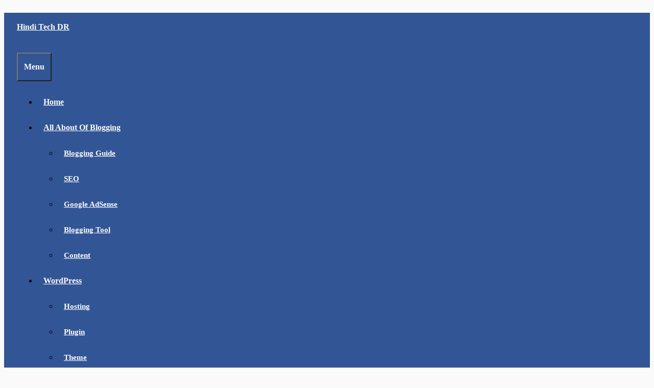

--- FILE ---
content_type: text/html; charset=UTF-8
request_url: https://www.hinditechdr.com/wordpress-plugin-kya-hai/
body_size: 40714
content:
<!DOCTYPE html>
<html lang="en-US" prefix="og: https://ogp.me/ns#">
<head><script>if(navigator.userAgent.match(/MSIE|Internet Explorer/i)||navigator.userAgent.match(/Trident\/7\..*?rv:11/i)){var href=document.location.href;if(!href.match(/[?&]nowprocket/)){if(href.indexOf("?")==-1){if(href.indexOf("#")==-1){document.location.href=href+"?nowprocket=1"}else{document.location.href=href.replace("#","?nowprocket=1#")}}else{if(href.indexOf("#")==-1){document.location.href=href+"&nowprocket=1"}else{document.location.href=href.replace("#","&nowprocket=1#")}}}}</script><script>class RocketLazyLoadScripts{constructor(e){this.triggerEvents=e,this.eventOptions={passive:!0},this.userEventListener=this.triggerListener.bind(this),this.delayedScripts={normal:[],async:[],defer:[]},this.allJQueries=[]}_addUserInteractionListener(e){this.triggerEvents.forEach((t=>window.addEventListener(t,e.userEventListener,e.eventOptions)))}_removeUserInteractionListener(e){this.triggerEvents.forEach((t=>window.removeEventListener(t,e.userEventListener,e.eventOptions)))}triggerListener(){this._removeUserInteractionListener(this),"loading"===document.readyState?document.addEventListener("DOMContentLoaded",this._loadEverythingNow.bind(this)):this._loadEverythingNow()}async _loadEverythingNow(){this._delayEventListeners(),this._delayJQueryReady(this),this._handleDocumentWrite(),this._registerAllDelayedScripts(),this._preloadAllScripts(),await this._loadScriptsFromList(this.delayedScripts.normal),await this._loadScriptsFromList(this.delayedScripts.defer),await this._loadScriptsFromList(this.delayedScripts.async),await this._triggerDOMContentLoaded(),await this._triggerWindowLoad(),window.dispatchEvent(new Event("rocket-allScriptsLoaded"))}_registerAllDelayedScripts(){document.querySelectorAll("script[type=rocketlazyloadscript]").forEach((e=>{e.hasAttribute("src")?e.hasAttribute("async")&&!1!==e.async?this.delayedScripts.async.push(e):e.hasAttribute("defer")&&!1!==e.defer||"module"===e.getAttribute("data-rocket-type")?this.delayedScripts.defer.push(e):this.delayedScripts.normal.push(e):this.delayedScripts.normal.push(e)}))}async _transformScript(e){return await this._requestAnimFrame(),new Promise((t=>{const n=document.createElement("script");let i;[...e.attributes].forEach((e=>{let t=e.nodeName;"type"!==t&&("data-rocket-type"===t&&(t="type",i=e.nodeValue),n.setAttribute(t,e.nodeValue))})),e.hasAttribute("src")&&this._isValidScriptType(i)?(n.addEventListener("load",t),n.addEventListener("error",t)):(n.text=e.text,t()),e.parentNode.replaceChild(n,e)}))}_isValidScriptType(e){return!e||""===e||"string"==typeof e&&["text/javascript","text/x-javascript","text/ecmascript","text/jscript","application/javascript","application/x-javascript","application/ecmascript","application/jscript","module"].includes(e.toLowerCase())}async _loadScriptsFromList(e){const t=e.shift();return t?(await this._transformScript(t),this._loadScriptsFromList(e)):Promise.resolve()}_preloadAllScripts(){var e=document.createDocumentFragment();[...this.delayedScripts.normal,...this.delayedScripts.defer,...this.delayedScripts.async].forEach((t=>{const n=t.getAttribute("src");if(n){const t=document.createElement("link");t.href=n,t.rel="preload",t.as="script",e.appendChild(t)}})),document.head.appendChild(e)}_delayEventListeners(){let e={};function t(t,n){!function(t){function n(n){return e[t].eventsToRewrite.indexOf(n)>=0?"rocket-"+n:n}e[t]||(e[t]={originalFunctions:{add:t.addEventListener,remove:t.removeEventListener},eventsToRewrite:[]},t.addEventListener=function(){arguments[0]=n(arguments[0]),e[t].originalFunctions.add.apply(t,arguments)},t.removeEventListener=function(){arguments[0]=n(arguments[0]),e[t].originalFunctions.remove.apply(t,arguments)})}(t),e[t].eventsToRewrite.push(n)}function n(e,t){let n=e[t];Object.defineProperty(e,t,{get:()=>n||function(){},set(i){e["rocket"+t]=n=i}})}t(document,"DOMContentLoaded"),t(window,"DOMContentLoaded"),t(window,"load"),t(window,"pageshow"),t(document,"readystatechange"),n(document,"onreadystatechange"),n(window,"onload"),n(window,"onpageshow")}_delayJQueryReady(e){let t=window.jQuery;Object.defineProperty(window,"jQuery",{get:()=>t,set(n){if(n&&n.fn&&!e.allJQueries.includes(n)){n.fn.ready=n.fn.init.prototype.ready=function(t){e.domReadyFired?t.bind(document)(n):document.addEventListener("rocket-DOMContentLoaded",(()=>t.bind(document)(n)))};const t=n.fn.on;n.fn.on=n.fn.init.prototype.on=function(){if(this[0]===window){function e(e){return e.split(" ").map((e=>"load"===e||0===e.indexOf("load.")?"rocket-jquery-load":e)).join(" ")}"string"==typeof arguments[0]||arguments[0]instanceof String?arguments[0]=e(arguments[0]):"object"==typeof arguments[0]&&Object.keys(arguments[0]).forEach((t=>{delete Object.assign(arguments[0],{[e(t)]:arguments[0][t]})[t]}))}return t.apply(this,arguments),this},e.allJQueries.push(n)}t=n}})}async _triggerDOMContentLoaded(){this.domReadyFired=!0,await this._requestAnimFrame(),document.dispatchEvent(new Event("rocket-DOMContentLoaded")),await this._requestAnimFrame(),window.dispatchEvent(new Event("rocket-DOMContentLoaded")),await this._requestAnimFrame(),document.dispatchEvent(new Event("rocket-readystatechange")),await this._requestAnimFrame(),document.rocketonreadystatechange&&document.rocketonreadystatechange()}async _triggerWindowLoad(){await this._requestAnimFrame(),window.dispatchEvent(new Event("rocket-load")),await this._requestAnimFrame(),window.rocketonload&&window.rocketonload(),await this._requestAnimFrame(),this.allJQueries.forEach((e=>e(window).trigger("rocket-jquery-load"))),window.dispatchEvent(new Event("rocket-pageshow")),await this._requestAnimFrame(),window.rocketonpageshow&&window.rocketonpageshow()}_handleDocumentWrite(){const e=new Map;document.write=document.writeln=function(t){const n=document.currentScript;n||console.error("WPRocket unable to document.write this: "+t);const i=document.createRange(),r=n.parentElement;let a=e.get(n);void 0===a&&(a=n.nextSibling,e.set(n,a));const o=document.createDocumentFragment();i.setStart(o,0),o.appendChild(i.createContextualFragment(t)),r.insertBefore(o,a)}}async _requestAnimFrame(){return new Promise((e=>requestAnimationFrame(e)))}static run(){const e=new RocketLazyLoadScripts(["keydown","mousemove","touchmove","touchstart","touchend","wheel"]);e._addUserInteractionListener(e)}}RocketLazyLoadScripts.run();
</script>
	<meta charset="UTF-8">
	<meta name="viewport" content="width=device-width, initial-scale=1">
<!-- Search Engine Optimization by Rank Math - https://rankmath.com/ -->
<title>WordPress Plugin Kya Hai और प्लगइन इनस्टॉल कैसे करें</title>
<meta name="description" content="इस लेख में आपको जानने को मिलेगा कि WordPress Plugin Kya Hai, प्लगइन का क्या काम होता है और प्लगइन को वर्डप्रेस में इनस्टॉल कैसे किया जाता है."/>
<meta name="robots" content="follow, index, max-snippet:-1, max-video-preview:-1, max-image-preview:large"/>
<link rel="canonical" href="https://www.hinditechdr.com/wordpress-plugin-kya-hai/" />
<meta property="og:locale" content="en_US" />
<meta property="og:type" content="article" />
<meta property="og:title" content="WordPress Plugin Kya Hai और प्लगइन इनस्टॉल कैसे करें" />
<meta property="og:description" content="इस लेख में आपको जानने को मिलेगा कि WordPress Plugin Kya Hai, प्लगइन का क्या काम होता है और प्लगइन को वर्डप्रेस में इनस्टॉल कैसे किया जाता है." />
<meta property="og:url" content="https://www.hinditechdr.com/wordpress-plugin-kya-hai/" />
<meta property="og:site_name" content="Hindi Tech DR" />
<meta property="article:tag" content="WordPress" />
<meta property="article:tag" content="Wordpress Blog" />
<meta property="article:tag" content="WordPress Plugin" />
<meta property="article:section" content="Plugin" />
<meta property="og:updated_time" content="2023-08-14T12:43:20+05:30" />
<meta property="og:image" content="https://www.hinditechdr.com/wp-content/uploads/2021/12/wordpress-plugin-kya-hai.jpg" />
<meta property="og:image:secure_url" content="https://www.hinditechdr.com/wp-content/uploads/2021/12/wordpress-plugin-kya-hai.jpg" />
<meta property="og:image:width" content="650" />
<meta property="og:image:height" content="349" />
<meta property="og:image:alt" content="WordPress Plugin Kya Hai" />
<meta property="og:image:type" content="image/jpeg" />
<meta property="article:published_time" content="2022-10-14T14:10:59+05:30" />
<meta property="article:modified_time" content="2023-08-14T12:43:20+05:30" />
<meta name="twitter:card" content="summary_large_image" />
<meta name="twitter:title" content="WordPress Plugin Kya Hai और प्लगइन इनस्टॉल कैसे करें" />
<meta name="twitter:description" content="इस लेख में आपको जानने को मिलेगा कि WordPress Plugin Kya Hai, प्लगइन का क्या काम होता है और प्लगइन को वर्डप्रेस में इनस्टॉल कैसे किया जाता है." />
<meta name="twitter:image" content="https://www.hinditechdr.com/wp-content/uploads/2021/12/wordpress-plugin-kya-hai.jpg" />
<meta name="twitter:label1" content="Written by" />
<meta name="twitter:data1" content="Devendra Rawat" />
<meta name="twitter:label2" content="Time to read" />
<meta name="twitter:data2" content="8 minutes" />
<script type="application/ld+json" class="rank-math-schema">{"@context":"https://schema.org","@graph":[{"@type":["Person","Organization"],"@id":"https://www.hinditechdr.com/#person","name":"Devendra Rawat","logo":{"@type":"ImageObject","@id":"https://www.hinditechdr.com/#logo","url":"https://hinditechdr.com/wp-content/uploads/2021/04/cropped-cropped-logo.png","contentUrl":"https://hinditechdr.com/wp-content/uploads/2021/04/cropped-cropped-logo.png","caption":"Devendra Rawat","inLanguage":"en-US","width":"153","height":"47"},"image":{"@type":"ImageObject","@id":"https://www.hinditechdr.com/#logo","url":"https://hinditechdr.com/wp-content/uploads/2021/04/cropped-cropped-logo.png","contentUrl":"https://hinditechdr.com/wp-content/uploads/2021/04/cropped-cropped-logo.png","caption":"Devendra Rawat","inLanguage":"en-US","width":"153","height":"47"}},{"@type":"WebSite","@id":"https://www.hinditechdr.com/#website","url":"https://www.hinditechdr.com","name":"Devendra Rawat","publisher":{"@id":"https://www.hinditechdr.com/#person"},"inLanguage":"en-US"},{"@type":"ImageObject","@id":"https://www.hinditechdr.com/wp-content/uploads/2021/12/wordpress-plugin-kya-hai.jpg","url":"https://www.hinditechdr.com/wp-content/uploads/2021/12/wordpress-plugin-kya-hai.jpg","width":"650","height":"349","caption":"WordPress Plugin Kya Hai","inLanguage":"en-US"},{"@type":"WebPage","@id":"https://www.hinditechdr.com/wordpress-plugin-kya-hai/#webpage","url":"https://www.hinditechdr.com/wordpress-plugin-kya-hai/","name":"WordPress Plugin Kya Hai \u0914\u0930 \u092a\u094d\u0932\u0917\u0907\u0928 \u0907\u0928\u0938\u094d\u091f\u0949\u0932 \u0915\u0948\u0938\u0947 \u0915\u0930\u0947\u0902","datePublished":"2022-10-14T14:10:59+05:30","dateModified":"2023-08-14T12:43:20+05:30","isPartOf":{"@id":"https://www.hinditechdr.com/#website"},"primaryImageOfPage":{"@id":"https://www.hinditechdr.com/wp-content/uploads/2021/12/wordpress-plugin-kya-hai.jpg"},"inLanguage":"en-US"},{"@type":"Person","@id":"https://www.hinditechdr.com/author/devendra/","name":"Devendra Rawat","url":"https://www.hinditechdr.com/author/devendra/","image":{"@type":"ImageObject","@id":"https://www.hinditechdr.com/wp-content/uploads/2022/02/IMG-20210131-WA0001-2-96x96.jpg","url":"https://www.hinditechdr.com/wp-content/uploads/2022/02/IMG-20210131-WA0001-2-96x96.jpg","caption":"Devendra Rawat","inLanguage":"en-US"},"sameAs":["https://www.hinditechdr.com"]},{"@type":"Article","headline":"WordPress Plugin Kya Hai \u0914\u0930 \u092a\u094d\u0932\u0917\u0907\u0928 \u0907\u0928\u0938\u094d\u091f\u0949\u0932 \u0915\u0948\u0938\u0947 \u0915\u0930\u0947\u0902","keywords":"WordPress Plugin Kya Hai","datePublished":"2022-10-14T14:10:59+05:30","dateModified":"2023-08-14T12:43:20+05:30","author":{"@id":"https://www.hinditechdr.com/author/devendra/","name":"Devendra Rawat"},"publisher":{"@id":"https://www.hinditechdr.com/#person"},"description":"\u0907\u0938 \u0932\u0947\u0916 \u092e\u0947\u0902 \u0906\u092a\u0915\u094b \u091c\u093e\u0928\u0928\u0947 \u0915\u094b \u092e\u093f\u0932\u0947\u0917\u093e \u0915\u093f WordPress Plugin Kya Hai, \u092a\u094d\u0932\u0917\u0907\u0928 \u0915\u093e \u0915\u094d\u092f\u093e \u0915\u093e\u092e \u0939\u094b\u0924\u093e \u0939\u0948 \u0914\u0930 \u092a\u094d\u0932\u0917\u0907\u0928 \u0915\u094b \u0935\u0930\u094d\u0921\u092a\u094d\u0930\u0947\u0938 \u092e\u0947\u0902 \u0907\u0928\u0938\u094d\u091f\u0949\u0932 \u0915\u0948\u0938\u0947 \u0915\u093f\u092f\u093e \u091c\u093e\u0924\u093e \u0939\u0948.","name":"WordPress Plugin Kya Hai \u0914\u0930 \u092a\u094d\u0932\u0917\u0907\u0928 \u0907\u0928\u0938\u094d\u091f\u0949\u0932 \u0915\u0948\u0938\u0947 \u0915\u0930\u0947\u0902","@id":"https://www.hinditechdr.com/wordpress-plugin-kya-hai/#richSnippet","isPartOf":{"@id":"https://www.hinditechdr.com/wordpress-plugin-kya-hai/#webpage"},"image":{"@id":"https://www.hinditechdr.com/wp-content/uploads/2021/12/wordpress-plugin-kya-hai.jpg"},"inLanguage":"en-US","mainEntityOfPage":{"@id":"https://www.hinditechdr.com/wordpress-plugin-kya-hai/#webpage"}}]}</script>
<!-- /Rank Math WordPress SEO plugin -->

<link rel='dns-prefetch' href='//static.addtoany.com' />

<link rel="alternate" title="oEmbed (JSON)" type="application/json+oembed" href="https://www.hinditechdr.com/wp-json/oembed/1.0/embed?url=https%3A%2F%2Fwww.hinditechdr.com%2Fwordpress-plugin-kya-hai%2F" />
<link rel="alternate" title="oEmbed (XML)" type="text/xml+oembed" href="https://www.hinditechdr.com/wp-json/oembed/1.0/embed?url=https%3A%2F%2Fwww.hinditechdr.com%2Fwordpress-plugin-kya-hai%2F&#038;format=xml" />
<link rel="alternate" type="application/rss+xml" title="Hindi Tech DR &raquo; Stories Feed" href="https://www.hinditechdr.com/web-stories/feed/"><style id='wp-img-auto-sizes-contain-inline-css'>
img:is([sizes=auto i],[sizes^="auto," i]){contain-intrinsic-size:3000px 1500px}
/*# sourceURL=wp-img-auto-sizes-contain-inline-css */
</style>
<style id='wp-emoji-styles-inline-css'>

	img.wp-smiley, img.emoji {
		display: inline !important;
		border: none !important;
		box-shadow: none !important;
		height: 1em !important;
		width: 1em !important;
		margin: 0 0.07em !important;
		vertical-align: -0.1em !important;
		background: none !important;
		padding: 0 !important;
	}
/*# sourceURL=wp-emoji-styles-inline-css */
</style>
<style id='wp-block-library-inline-css'>
:root{--wp-block-synced-color:#7a00df;--wp-block-synced-color--rgb:122,0,223;--wp-bound-block-color:var(--wp-block-synced-color);--wp-editor-canvas-background:#ddd;--wp-admin-theme-color:#007cba;--wp-admin-theme-color--rgb:0,124,186;--wp-admin-theme-color-darker-10:#006ba1;--wp-admin-theme-color-darker-10--rgb:0,107,160.5;--wp-admin-theme-color-darker-20:#005a87;--wp-admin-theme-color-darker-20--rgb:0,90,135;--wp-admin-border-width-focus:2px}@media (min-resolution:192dpi){:root{--wp-admin-border-width-focus:1.5px}}.wp-element-button{cursor:pointer}:root .has-very-light-gray-background-color{background-color:#eee}:root .has-very-dark-gray-background-color{background-color:#313131}:root .has-very-light-gray-color{color:#eee}:root .has-very-dark-gray-color{color:#313131}:root .has-vivid-green-cyan-to-vivid-cyan-blue-gradient-background{background:linear-gradient(135deg,#00d084,#0693e3)}:root .has-purple-crush-gradient-background{background:linear-gradient(135deg,#34e2e4,#4721fb 50%,#ab1dfe)}:root .has-hazy-dawn-gradient-background{background:linear-gradient(135deg,#faaca8,#dad0ec)}:root .has-subdued-olive-gradient-background{background:linear-gradient(135deg,#fafae1,#67a671)}:root .has-atomic-cream-gradient-background{background:linear-gradient(135deg,#fdd79a,#004a59)}:root .has-nightshade-gradient-background{background:linear-gradient(135deg,#330968,#31cdcf)}:root .has-midnight-gradient-background{background:linear-gradient(135deg,#020381,#2874fc)}:root{--wp--preset--font-size--normal:16px;--wp--preset--font-size--huge:42px}.has-regular-font-size{font-size:1em}.has-larger-font-size{font-size:2.625em}.has-normal-font-size{font-size:var(--wp--preset--font-size--normal)}.has-huge-font-size{font-size:var(--wp--preset--font-size--huge)}.has-text-align-center{text-align:center}.has-text-align-left{text-align:left}.has-text-align-right{text-align:right}.has-fit-text{white-space:nowrap!important}#end-resizable-editor-section{display:none}.aligncenter{clear:both}.items-justified-left{justify-content:flex-start}.items-justified-center{justify-content:center}.items-justified-right{justify-content:flex-end}.items-justified-space-between{justify-content:space-between}.screen-reader-text{border:0;clip-path:inset(50%);height:1px;margin:-1px;overflow:hidden;padding:0;position:absolute;width:1px;word-wrap:normal!important}.screen-reader-text:focus{background-color:#ddd;clip-path:none;color:#444;display:block;font-size:1em;height:auto;left:5px;line-height:normal;padding:15px 23px 14px;text-decoration:none;top:5px;width:auto;z-index:100000}html :where(.has-border-color){border-style:solid}html :where([style*=border-top-color]){border-top-style:solid}html :where([style*=border-right-color]){border-right-style:solid}html :where([style*=border-bottom-color]){border-bottom-style:solid}html :where([style*=border-left-color]){border-left-style:solid}html :where([style*=border-width]){border-style:solid}html :where([style*=border-top-width]){border-top-style:solid}html :where([style*=border-right-width]){border-right-style:solid}html :where([style*=border-bottom-width]){border-bottom-style:solid}html :where([style*=border-left-width]){border-left-style:solid}html :where(img[class*=wp-image-]){height:auto;max-width:100%}:where(figure){margin:0 0 1em}html :where(.is-position-sticky){--wp-admin--admin-bar--position-offset:var(--wp-admin--admin-bar--height,0px)}@media screen and (max-width:600px){html :where(.is-position-sticky){--wp-admin--admin-bar--position-offset:0px}}

/*# sourceURL=wp-block-library-inline-css */
</style><style id='wp-block-heading-inline-css'>
h1:where(.wp-block-heading).has-background,h2:where(.wp-block-heading).has-background,h3:where(.wp-block-heading).has-background,h4:where(.wp-block-heading).has-background,h5:where(.wp-block-heading).has-background,h6:where(.wp-block-heading).has-background{padding:1.25em 2.375em}h1.has-text-align-left[style*=writing-mode]:where([style*=vertical-lr]),h1.has-text-align-right[style*=writing-mode]:where([style*=vertical-rl]),h2.has-text-align-left[style*=writing-mode]:where([style*=vertical-lr]),h2.has-text-align-right[style*=writing-mode]:where([style*=vertical-rl]),h3.has-text-align-left[style*=writing-mode]:where([style*=vertical-lr]),h3.has-text-align-right[style*=writing-mode]:where([style*=vertical-rl]),h4.has-text-align-left[style*=writing-mode]:where([style*=vertical-lr]),h4.has-text-align-right[style*=writing-mode]:where([style*=vertical-rl]),h5.has-text-align-left[style*=writing-mode]:where([style*=vertical-lr]),h5.has-text-align-right[style*=writing-mode]:where([style*=vertical-rl]),h6.has-text-align-left[style*=writing-mode]:where([style*=vertical-lr]),h6.has-text-align-right[style*=writing-mode]:where([style*=vertical-rl]){rotate:180deg}
/*# sourceURL=https://www.hinditechdr.com/wp-includes/blocks/heading/style.min.css */
</style>
<style id='wp-block-image-inline-css'>
.wp-block-image>a,.wp-block-image>figure>a{display:inline-block}.wp-block-image img{box-sizing:border-box;height:auto;max-width:100%;vertical-align:bottom}@media not (prefers-reduced-motion){.wp-block-image img.hide{visibility:hidden}.wp-block-image img.show{animation:show-content-image .4s}}.wp-block-image[style*=border-radius] img,.wp-block-image[style*=border-radius]>a{border-radius:inherit}.wp-block-image.has-custom-border img{box-sizing:border-box}.wp-block-image.aligncenter{text-align:center}.wp-block-image.alignfull>a,.wp-block-image.alignwide>a{width:100%}.wp-block-image.alignfull img,.wp-block-image.alignwide img{height:auto;width:100%}.wp-block-image .aligncenter,.wp-block-image .alignleft,.wp-block-image .alignright,.wp-block-image.aligncenter,.wp-block-image.alignleft,.wp-block-image.alignright{display:table}.wp-block-image .aligncenter>figcaption,.wp-block-image .alignleft>figcaption,.wp-block-image .alignright>figcaption,.wp-block-image.aligncenter>figcaption,.wp-block-image.alignleft>figcaption,.wp-block-image.alignright>figcaption{caption-side:bottom;display:table-caption}.wp-block-image .alignleft{float:left;margin:.5em 1em .5em 0}.wp-block-image .alignright{float:right;margin:.5em 0 .5em 1em}.wp-block-image .aligncenter{margin-left:auto;margin-right:auto}.wp-block-image :where(figcaption){margin-bottom:1em;margin-top:.5em}.wp-block-image.is-style-circle-mask img{border-radius:9999px}@supports ((-webkit-mask-image:none) or (mask-image:none)) or (-webkit-mask-image:none){.wp-block-image.is-style-circle-mask img{border-radius:0;-webkit-mask-image:url('data:image/svg+xml;utf8,<svg viewBox="0 0 100 100" xmlns="http://www.w3.org/2000/svg"><circle cx="50" cy="50" r="50"/></svg>');mask-image:url('data:image/svg+xml;utf8,<svg viewBox="0 0 100 100" xmlns="http://www.w3.org/2000/svg"><circle cx="50" cy="50" r="50"/></svg>');mask-mode:alpha;-webkit-mask-position:center;mask-position:center;-webkit-mask-repeat:no-repeat;mask-repeat:no-repeat;-webkit-mask-size:contain;mask-size:contain}}:root :where(.wp-block-image.is-style-rounded img,.wp-block-image .is-style-rounded img){border-radius:9999px}.wp-block-image figure{margin:0}.wp-lightbox-container{display:flex;flex-direction:column;position:relative}.wp-lightbox-container img{cursor:zoom-in}.wp-lightbox-container img:hover+button{opacity:1}.wp-lightbox-container button{align-items:center;backdrop-filter:blur(16px) saturate(180%);background-color:#5a5a5a40;border:none;border-radius:4px;cursor:zoom-in;display:flex;height:20px;justify-content:center;opacity:0;padding:0;position:absolute;right:16px;text-align:center;top:16px;width:20px;z-index:100}@media not (prefers-reduced-motion){.wp-lightbox-container button{transition:opacity .2s ease}}.wp-lightbox-container button:focus-visible{outline:3px auto #5a5a5a40;outline:3px auto -webkit-focus-ring-color;outline-offset:3px}.wp-lightbox-container button:hover{cursor:pointer;opacity:1}.wp-lightbox-container button:focus{opacity:1}.wp-lightbox-container button:focus,.wp-lightbox-container button:hover,.wp-lightbox-container button:not(:hover):not(:active):not(.has-background){background-color:#5a5a5a40;border:none}.wp-lightbox-overlay{box-sizing:border-box;cursor:zoom-out;height:100vh;left:0;overflow:hidden;position:fixed;top:0;visibility:hidden;width:100%;z-index:100000}.wp-lightbox-overlay .close-button{align-items:center;cursor:pointer;display:flex;justify-content:center;min-height:40px;min-width:40px;padding:0;position:absolute;right:calc(env(safe-area-inset-right) + 16px);top:calc(env(safe-area-inset-top) + 16px);z-index:5000000}.wp-lightbox-overlay .close-button:focus,.wp-lightbox-overlay .close-button:hover,.wp-lightbox-overlay .close-button:not(:hover):not(:active):not(.has-background){background:none;border:none}.wp-lightbox-overlay .lightbox-image-container{height:var(--wp--lightbox-container-height);left:50%;overflow:hidden;position:absolute;top:50%;transform:translate(-50%,-50%);transform-origin:top left;width:var(--wp--lightbox-container-width);z-index:9999999999}.wp-lightbox-overlay .wp-block-image{align-items:center;box-sizing:border-box;display:flex;height:100%;justify-content:center;margin:0;position:relative;transform-origin:0 0;width:100%;z-index:3000000}.wp-lightbox-overlay .wp-block-image img{height:var(--wp--lightbox-image-height);min-height:var(--wp--lightbox-image-height);min-width:var(--wp--lightbox-image-width);width:var(--wp--lightbox-image-width)}.wp-lightbox-overlay .wp-block-image figcaption{display:none}.wp-lightbox-overlay button{background:none;border:none}.wp-lightbox-overlay .scrim{background-color:#fff;height:100%;opacity:.9;position:absolute;width:100%;z-index:2000000}.wp-lightbox-overlay.active{visibility:visible}@media not (prefers-reduced-motion){.wp-lightbox-overlay.active{animation:turn-on-visibility .25s both}.wp-lightbox-overlay.active img{animation:turn-on-visibility .35s both}.wp-lightbox-overlay.show-closing-animation:not(.active){animation:turn-off-visibility .35s both}.wp-lightbox-overlay.show-closing-animation:not(.active) img{animation:turn-off-visibility .25s both}.wp-lightbox-overlay.zoom.active{animation:none;opacity:1;visibility:visible}.wp-lightbox-overlay.zoom.active .lightbox-image-container{animation:lightbox-zoom-in .4s}.wp-lightbox-overlay.zoom.active .lightbox-image-container img{animation:none}.wp-lightbox-overlay.zoom.active .scrim{animation:turn-on-visibility .4s forwards}.wp-lightbox-overlay.zoom.show-closing-animation:not(.active){animation:none}.wp-lightbox-overlay.zoom.show-closing-animation:not(.active) .lightbox-image-container{animation:lightbox-zoom-out .4s}.wp-lightbox-overlay.zoom.show-closing-animation:not(.active) .lightbox-image-container img{animation:none}.wp-lightbox-overlay.zoom.show-closing-animation:not(.active) .scrim{animation:turn-off-visibility .4s forwards}}@keyframes show-content-image{0%{visibility:hidden}99%{visibility:hidden}to{visibility:visible}}@keyframes turn-on-visibility{0%{opacity:0}to{opacity:1}}@keyframes turn-off-visibility{0%{opacity:1;visibility:visible}99%{opacity:0;visibility:visible}to{opacity:0;visibility:hidden}}@keyframes lightbox-zoom-in{0%{transform:translate(calc((-100vw + var(--wp--lightbox-scrollbar-width))/2 + var(--wp--lightbox-initial-left-position)),calc(-50vh + var(--wp--lightbox-initial-top-position))) scale(var(--wp--lightbox-scale))}to{transform:translate(-50%,-50%) scale(1)}}@keyframes lightbox-zoom-out{0%{transform:translate(-50%,-50%) scale(1);visibility:visible}99%{visibility:visible}to{transform:translate(calc((-100vw + var(--wp--lightbox-scrollbar-width))/2 + var(--wp--lightbox-initial-left-position)),calc(-50vh + var(--wp--lightbox-initial-top-position))) scale(var(--wp--lightbox-scale));visibility:hidden}}
/*# sourceURL=https://www.hinditechdr.com/wp-includes/blocks/image/style.min.css */
</style>
<style id='wp-block-list-inline-css'>
ol,ul{box-sizing:border-box}:root :where(.wp-block-list.has-background){padding:1.25em 2.375em}
/*# sourceURL=https://www.hinditechdr.com/wp-includes/blocks/list/style.min.css */
</style>
<style id='wp-block-group-inline-css'>
.wp-block-group{box-sizing:border-box}:where(.wp-block-group.wp-block-group-is-layout-constrained){position:relative}
/*# sourceURL=https://www.hinditechdr.com/wp-includes/blocks/group/style.min.css */
</style>
<style id='wp-block-paragraph-inline-css'>
.is-small-text{font-size:.875em}.is-regular-text{font-size:1em}.is-large-text{font-size:2.25em}.is-larger-text{font-size:3em}.has-drop-cap:not(:focus):first-letter{float:left;font-size:8.4em;font-style:normal;font-weight:100;line-height:.68;margin:.05em .1em 0 0;text-transform:uppercase}body.rtl .has-drop-cap:not(:focus):first-letter{float:none;margin-left:.1em}p.has-drop-cap.has-background{overflow:hidden}:root :where(p.has-background){padding:1.25em 2.375em}:where(p.has-text-color:not(.has-link-color)) a{color:inherit}p.has-text-align-left[style*="writing-mode:vertical-lr"],p.has-text-align-right[style*="writing-mode:vertical-rl"]{rotate:180deg}
/*# sourceURL=https://www.hinditechdr.com/wp-includes/blocks/paragraph/style.min.css */
</style>
<style id='global-styles-inline-css'>
:root{--wp--preset--aspect-ratio--square: 1;--wp--preset--aspect-ratio--4-3: 4/3;--wp--preset--aspect-ratio--3-4: 3/4;--wp--preset--aspect-ratio--3-2: 3/2;--wp--preset--aspect-ratio--2-3: 2/3;--wp--preset--aspect-ratio--16-9: 16/9;--wp--preset--aspect-ratio--9-16: 9/16;--wp--preset--color--black: #000000;--wp--preset--color--cyan-bluish-gray: #abb8c3;--wp--preset--color--white: #ffffff;--wp--preset--color--pale-pink: #f78da7;--wp--preset--color--vivid-red: #cf2e2e;--wp--preset--color--luminous-vivid-orange: #ff6900;--wp--preset--color--luminous-vivid-amber: #fcb900;--wp--preset--color--light-green-cyan: #7bdcb5;--wp--preset--color--vivid-green-cyan: #00d084;--wp--preset--color--pale-cyan-blue: #8ed1fc;--wp--preset--color--vivid-cyan-blue: #0693e3;--wp--preset--color--vivid-purple: #9b51e0;--wp--preset--color--contrast: var(--contrast);--wp--preset--color--contrast-2: var(--contrast-2);--wp--preset--color--contrast-3: var(--contrast-3);--wp--preset--color--base: var(--base);--wp--preset--color--base-2: var(--base-2);--wp--preset--color--base-3: var(--base-3);--wp--preset--color--accent: var(--accent);--wp--preset--color--global-color-8: var(--global-color-8);--wp--preset--color--global-color-9: var(--global-color-9);--wp--preset--gradient--vivid-cyan-blue-to-vivid-purple: linear-gradient(135deg,rgb(6,147,227) 0%,rgb(155,81,224) 100%);--wp--preset--gradient--light-green-cyan-to-vivid-green-cyan: linear-gradient(135deg,rgb(122,220,180) 0%,rgb(0,208,130) 100%);--wp--preset--gradient--luminous-vivid-amber-to-luminous-vivid-orange: linear-gradient(135deg,rgb(252,185,0) 0%,rgb(255,105,0) 100%);--wp--preset--gradient--luminous-vivid-orange-to-vivid-red: linear-gradient(135deg,rgb(255,105,0) 0%,rgb(207,46,46) 100%);--wp--preset--gradient--very-light-gray-to-cyan-bluish-gray: linear-gradient(135deg,rgb(238,238,238) 0%,rgb(169,184,195) 100%);--wp--preset--gradient--cool-to-warm-spectrum: linear-gradient(135deg,rgb(74,234,220) 0%,rgb(151,120,209) 20%,rgb(207,42,186) 40%,rgb(238,44,130) 60%,rgb(251,105,98) 80%,rgb(254,248,76) 100%);--wp--preset--gradient--blush-light-purple: linear-gradient(135deg,rgb(255,206,236) 0%,rgb(152,150,240) 100%);--wp--preset--gradient--blush-bordeaux: linear-gradient(135deg,rgb(254,205,165) 0%,rgb(254,45,45) 50%,rgb(107,0,62) 100%);--wp--preset--gradient--luminous-dusk: linear-gradient(135deg,rgb(255,203,112) 0%,rgb(199,81,192) 50%,rgb(65,88,208) 100%);--wp--preset--gradient--pale-ocean: linear-gradient(135deg,rgb(255,245,203) 0%,rgb(182,227,212) 50%,rgb(51,167,181) 100%);--wp--preset--gradient--electric-grass: linear-gradient(135deg,rgb(202,248,128) 0%,rgb(113,206,126) 100%);--wp--preset--gradient--midnight: linear-gradient(135deg,rgb(2,3,129) 0%,rgb(40,116,252) 100%);--wp--preset--font-size--small: 13px;--wp--preset--font-size--medium: 20px;--wp--preset--font-size--large: 36px;--wp--preset--font-size--x-large: 42px;--wp--preset--spacing--20: 0.44rem;--wp--preset--spacing--30: 0.67rem;--wp--preset--spacing--40: 1rem;--wp--preset--spacing--50: 1.5rem;--wp--preset--spacing--60: 2.25rem;--wp--preset--spacing--70: 3.38rem;--wp--preset--spacing--80: 5.06rem;--wp--preset--shadow--natural: 6px 6px 9px rgba(0, 0, 0, 0.2);--wp--preset--shadow--deep: 12px 12px 50px rgba(0, 0, 0, 0.4);--wp--preset--shadow--sharp: 6px 6px 0px rgba(0, 0, 0, 0.2);--wp--preset--shadow--outlined: 6px 6px 0px -3px rgb(255, 255, 255), 6px 6px rgb(0, 0, 0);--wp--preset--shadow--crisp: 6px 6px 0px rgb(0, 0, 0);}:where(.is-layout-flex){gap: 0.5em;}:where(.is-layout-grid){gap: 0.5em;}body .is-layout-flex{display: flex;}.is-layout-flex{flex-wrap: wrap;align-items: center;}.is-layout-flex > :is(*, div){margin: 0;}body .is-layout-grid{display: grid;}.is-layout-grid > :is(*, div){margin: 0;}:where(.wp-block-columns.is-layout-flex){gap: 2em;}:where(.wp-block-columns.is-layout-grid){gap: 2em;}:where(.wp-block-post-template.is-layout-flex){gap: 1.25em;}:where(.wp-block-post-template.is-layout-grid){gap: 1.25em;}.has-black-color{color: var(--wp--preset--color--black) !important;}.has-cyan-bluish-gray-color{color: var(--wp--preset--color--cyan-bluish-gray) !important;}.has-white-color{color: var(--wp--preset--color--white) !important;}.has-pale-pink-color{color: var(--wp--preset--color--pale-pink) !important;}.has-vivid-red-color{color: var(--wp--preset--color--vivid-red) !important;}.has-luminous-vivid-orange-color{color: var(--wp--preset--color--luminous-vivid-orange) !important;}.has-luminous-vivid-amber-color{color: var(--wp--preset--color--luminous-vivid-amber) !important;}.has-light-green-cyan-color{color: var(--wp--preset--color--light-green-cyan) !important;}.has-vivid-green-cyan-color{color: var(--wp--preset--color--vivid-green-cyan) !important;}.has-pale-cyan-blue-color{color: var(--wp--preset--color--pale-cyan-blue) !important;}.has-vivid-cyan-blue-color{color: var(--wp--preset--color--vivid-cyan-blue) !important;}.has-vivid-purple-color{color: var(--wp--preset--color--vivid-purple) !important;}.has-black-background-color{background-color: var(--wp--preset--color--black) !important;}.has-cyan-bluish-gray-background-color{background-color: var(--wp--preset--color--cyan-bluish-gray) !important;}.has-white-background-color{background-color: var(--wp--preset--color--white) !important;}.has-pale-pink-background-color{background-color: var(--wp--preset--color--pale-pink) !important;}.has-vivid-red-background-color{background-color: var(--wp--preset--color--vivid-red) !important;}.has-luminous-vivid-orange-background-color{background-color: var(--wp--preset--color--luminous-vivid-orange) !important;}.has-luminous-vivid-amber-background-color{background-color: var(--wp--preset--color--luminous-vivid-amber) !important;}.has-light-green-cyan-background-color{background-color: var(--wp--preset--color--light-green-cyan) !important;}.has-vivid-green-cyan-background-color{background-color: var(--wp--preset--color--vivid-green-cyan) !important;}.has-pale-cyan-blue-background-color{background-color: var(--wp--preset--color--pale-cyan-blue) !important;}.has-vivid-cyan-blue-background-color{background-color: var(--wp--preset--color--vivid-cyan-blue) !important;}.has-vivid-purple-background-color{background-color: var(--wp--preset--color--vivid-purple) !important;}.has-black-border-color{border-color: var(--wp--preset--color--black) !important;}.has-cyan-bluish-gray-border-color{border-color: var(--wp--preset--color--cyan-bluish-gray) !important;}.has-white-border-color{border-color: var(--wp--preset--color--white) !important;}.has-pale-pink-border-color{border-color: var(--wp--preset--color--pale-pink) !important;}.has-vivid-red-border-color{border-color: var(--wp--preset--color--vivid-red) !important;}.has-luminous-vivid-orange-border-color{border-color: var(--wp--preset--color--luminous-vivid-orange) !important;}.has-luminous-vivid-amber-border-color{border-color: var(--wp--preset--color--luminous-vivid-amber) !important;}.has-light-green-cyan-border-color{border-color: var(--wp--preset--color--light-green-cyan) !important;}.has-vivid-green-cyan-border-color{border-color: var(--wp--preset--color--vivid-green-cyan) !important;}.has-pale-cyan-blue-border-color{border-color: var(--wp--preset--color--pale-cyan-blue) !important;}.has-vivid-cyan-blue-border-color{border-color: var(--wp--preset--color--vivid-cyan-blue) !important;}.has-vivid-purple-border-color{border-color: var(--wp--preset--color--vivid-purple) !important;}.has-vivid-cyan-blue-to-vivid-purple-gradient-background{background: var(--wp--preset--gradient--vivid-cyan-blue-to-vivid-purple) !important;}.has-light-green-cyan-to-vivid-green-cyan-gradient-background{background: var(--wp--preset--gradient--light-green-cyan-to-vivid-green-cyan) !important;}.has-luminous-vivid-amber-to-luminous-vivid-orange-gradient-background{background: var(--wp--preset--gradient--luminous-vivid-amber-to-luminous-vivid-orange) !important;}.has-luminous-vivid-orange-to-vivid-red-gradient-background{background: var(--wp--preset--gradient--luminous-vivid-orange-to-vivid-red) !important;}.has-very-light-gray-to-cyan-bluish-gray-gradient-background{background: var(--wp--preset--gradient--very-light-gray-to-cyan-bluish-gray) !important;}.has-cool-to-warm-spectrum-gradient-background{background: var(--wp--preset--gradient--cool-to-warm-spectrum) !important;}.has-blush-light-purple-gradient-background{background: var(--wp--preset--gradient--blush-light-purple) !important;}.has-blush-bordeaux-gradient-background{background: var(--wp--preset--gradient--blush-bordeaux) !important;}.has-luminous-dusk-gradient-background{background: var(--wp--preset--gradient--luminous-dusk) !important;}.has-pale-ocean-gradient-background{background: var(--wp--preset--gradient--pale-ocean) !important;}.has-electric-grass-gradient-background{background: var(--wp--preset--gradient--electric-grass) !important;}.has-midnight-gradient-background{background: var(--wp--preset--gradient--midnight) !important;}.has-small-font-size{font-size: var(--wp--preset--font-size--small) !important;}.has-medium-font-size{font-size: var(--wp--preset--font-size--medium) !important;}.has-large-font-size{font-size: var(--wp--preset--font-size--large) !important;}.has-x-large-font-size{font-size: var(--wp--preset--font-size--x-large) !important;}
/*# sourceURL=global-styles-inline-css */
</style>

<style id='classic-theme-styles-inline-css'>
/*! This file is auto-generated */
.wp-block-button__link{color:#fff;background-color:#32373c;border-radius:9999px;box-shadow:none;text-decoration:none;padding:calc(.667em + 2px) calc(1.333em + 2px);font-size:1.125em}.wp-block-file__button{background:#32373c;color:#fff;text-decoration:none}
/*# sourceURL=/wp-includes/css/classic-themes.min.css */
</style>
<link data-minify="1" rel='stylesheet' id='email-subscribers-css' href='https://www.hinditechdr.com/wp-content/cache/min/1/wp-content/plugins/email-subscribers/lite/public/css/email-subscribers-public.css?ver=1742477229' media='all' />
<link data-minify="1" rel='stylesheet' id='ppress-frontend-css' href='https://www.hinditechdr.com/wp-content/cache/min/1/wp-content/plugins/wp-user-avatar/assets/css/frontend.min.css?ver=1742477229' media='all' />
<link rel='stylesheet' id='ppress-flatpickr-css' href='https://www.hinditechdr.com/wp-content/plugins/wp-user-avatar/assets/flatpickr/flatpickr.min.css?ver=4.16.8' media='all' />
<link rel='stylesheet' id='ppress-select2-css' href='https://www.hinditechdr.com/wp-content/plugins/wp-user-avatar/assets/select2/select2.min.css?ver=6.9' media='all' />
<link rel='stylesheet' id='crp-style-masonry-css' href='https://www.hinditechdr.com/wp-content/plugins/contextual-related-posts/css/masonry.min.css?ver=4.1.0' media='all' />
<link data-minify="1" rel='stylesheet' id='uag-style-1802-css' href='https://www.hinditechdr.com/wp-content/cache/min/1/wp-content/uploads/uag-plugin/assets/2000/uag-css-1802.css?ver=1742529246' media='all' />
<link rel='stylesheet' id='generate-comments-css' href='https://www.hinditechdr.com/wp-content/themes/generatepress/assets/css/components/comments.min.css?ver=3.6.1' media='all' />
<link rel='stylesheet' id='generate-widget-areas-css' href='https://www.hinditechdr.com/wp-content/themes/generatepress/assets/css/components/widget-areas.min.css?ver=3.6.1' media='all' />
<link rel='stylesheet' id='generate-style-css' href='https://www.hinditechdr.com/wp-content/themes/generatepress/assets/css/main.min.css?ver=3.6.1' media='all' />
<style id='generate-style-inline-css'>
body{background-color:#fafafa;color:#000000;}a{color:var(--global-color-8);}a:hover, a:focus, a:active{color:var(--global-color-9);}.wp-block-group__inner-container{max-width:1200px;margin-left:auto;margin-right:auto;}.generate-back-to-top{font-size:20px;border-radius:3px;position:fixed;bottom:30px;right:30px;line-height:40px;width:40px;text-align:center;z-index:10;transition:opacity 300ms ease-in-out;opacity:0.1;transform:translateY(1000px);}.generate-back-to-top__show{opacity:1;transform:translateY(0);}.navigation-search{position:absolute;left:-99999px;pointer-events:none;visibility:hidden;z-index:20;width:100%;top:0;transition:opacity 100ms ease-in-out;opacity:0;}.navigation-search.nav-search-active{left:0;right:0;pointer-events:auto;visibility:visible;opacity:1;}.navigation-search input[type="search"]{outline:0;border:0;vertical-align:bottom;line-height:1;opacity:0.9;width:100%;z-index:20;border-radius:0;-webkit-appearance:none;height:60px;}.navigation-search input::-ms-clear{display:none;width:0;height:0;}.navigation-search input::-ms-reveal{display:none;width:0;height:0;}.navigation-search input::-webkit-search-decoration, .navigation-search input::-webkit-search-cancel-button, .navigation-search input::-webkit-search-results-button, .navigation-search input::-webkit-search-results-decoration{display:none;}.gen-sidebar-nav .navigation-search{top:auto;bottom:0;}:root{--contrast:#222222;--contrast-2:#575760;--contrast-3:#b2b2be;--base:#f0f0f0;--base-2:#f7f8f9;--base-3:#ffffff;--accent:#1e73be;--global-color-8:#325596;--global-color-9:#E36414;}:root .has-contrast-color{color:var(--contrast);}:root .has-contrast-background-color{background-color:var(--contrast);}:root .has-contrast-2-color{color:var(--contrast-2);}:root .has-contrast-2-background-color{background-color:var(--contrast-2);}:root .has-contrast-3-color{color:var(--contrast-3);}:root .has-contrast-3-background-color{background-color:var(--contrast-3);}:root .has-base-color{color:var(--base);}:root .has-base-background-color{background-color:var(--base);}:root .has-base-2-color{color:var(--base-2);}:root .has-base-2-background-color{background-color:var(--base-2);}:root .has-base-3-color{color:var(--base-3);}:root .has-base-3-background-color{background-color:var(--base-3);}:root .has-accent-color{color:var(--accent);}:root .has-accent-background-color{background-color:var(--accent);}:root .has-global-color-8-color{color:var(--global-color-8);}:root .has-global-color-8-background-color{background-color:var(--global-color-8);}:root .has-global-color-9-color{color:var(--global-color-9);}:root .has-global-color-9-background-color{background-color:var(--global-color-9);}body, button, input, select, textarea{font-family:Georgia, Times New Roman, Times, serif;}body{line-height:1.8;}.entry-content > [class*="wp-block-"]:not(:last-child):not(.wp-block-heading){margin-bottom:1.5em;}.main-title{font-family:Georgia, Times New Roman, Times, serif;}.site-description{font-size:16px;}.main-navigation a, .menu-toggle{font-family:Georgia, Times New Roman, Times, serif;font-weight:bold;text-transform:capitalize;font-size:16px;}.main-navigation .menu-bar-items{font-size:16px;}.main-navigation .main-nav ul ul li a{font-size:15px;}.widget-title{font-family:Georgia, Times New Roman, Times, serif;font-weight:600;}.sidebar .widget, .footer-widgets .widget{font-size:17px;}button:not(.menu-toggle),html input[type="button"],input[type="reset"],input[type="submit"],.button,.wp-block-button .wp-block-button__link{font-family:Georgia, Times New Roman, Times, serif;font-weight:bold;font-size:16px;}h1{font-family:Georgia, Times New Roman, Times, serif;font-weight:bold;font-size:30px;}h2{font-family:Georgia, Times New Roman, Times, serif;font-weight:bold;font-size:25px;}h3{font-family:Georgia, Times New Roman, Times, serif;font-weight:bold;font-size:20px;}h4{font-family:Georgia, Times New Roman, Times, serif;font-weight:bold;font-size:18px;}h5{font-weight:bold;font-size:inherit;}.site-info{font-family:Georgia, Times New Roman, Times, serif;font-weight:bold;}@media (max-width:768px){.main-title{font-size:20px;}h1{font-size:30px;}h2{font-size:25px;}}.top-bar{background-color:#636363;color:#ffffff;}.top-bar a{color:#ffffff;}.top-bar a:hover{color:#303030;}.site-header{background-color:var(--base-3);color:var(--contrast);}.site-header a{color:var(--contrast);}.site-header a:hover{color:#E36414;}.main-title a,.main-title a:hover{color:#fafafa;}.site-description{color:#757575;}.main-navigation,.main-navigation ul ul{background-color:#325596;}.main-navigation .main-nav ul li a, .main-navigation .menu-toggle, .main-navigation .menu-bar-items{color:#fafafa;}.main-navigation .main-nav ul li:not([class*="current-menu-"]):hover > a, .main-navigation .main-nav ul li:not([class*="current-menu-"]):focus > a, .main-navigation .main-nav ul li.sfHover:not([class*="current-menu-"]) > a, .main-navigation .menu-bar-item:hover > a, .main-navigation .menu-bar-item.sfHover > a{color:var(--base-3);background-color:#E36414;}button.menu-toggle:hover,button.menu-toggle:focus{color:#fafafa;}.main-navigation .main-nav ul li[class*="current-menu-"] > a{color:#ffffff;background-color:#325596;}.navigation-search input[type="search"],.navigation-search input[type="search"]:active, .navigation-search input[type="search"]:focus, .main-navigation .main-nav ul li.search-item.active > a, .main-navigation .menu-bar-items .search-item.active > a{color:var(--base-3);background-color:#325596;opacity:1;}.main-navigation ul ul{background-color:#325596;}.main-navigation .main-nav ul ul li a{color:#fafafa;}.main-navigation .main-nav ul ul li:not([class*="current-menu-"]):hover > a,.main-navigation .main-nav ul ul li:not([class*="current-menu-"]):focus > a, .main-navigation .main-nav ul ul li.sfHover:not([class*="current-menu-"]) > a{color:#fafafa;background-color:#E36414;}.main-navigation .main-nav ul ul li[class*="current-menu-"] > a{color:#fafafa;background-color:#325596;}.separate-containers .inside-article, .separate-containers .comments-area, .separate-containers .page-header, .one-container .container, .separate-containers .paging-navigation, .inside-page-header{background-color:#ffffff;}.inside-article a,.paging-navigation a,.comments-area a,.page-header a{color:var(--global-color-8);}.inside-article a:hover,.paging-navigation a:hover,.comments-area a:hover,.page-header a:hover{color:#E36414;}.entry-title a{color:var(--contrast);}.entry-title a:hover{color:#E36414;}.entry-meta{color:#000000;}.entry-meta a{color:#727272;}.entry-meta a:hover{color:#0a0101;}h1{color:#0c010f;}h2{color:var(--contrast);}h3{color:#0f0501;}h4{color:#0f0501;}h5{color:#0f0501;}.sidebar .widget{color:#0c0400;background-color:var(--base-3);}.sidebar .widget a{color:var(--global-color-8);}.sidebar .widget a:hover{color:#E36414;}.sidebar .widget .widget-title{color:#0c010f;}.footer-widgets{color:#fafafa;background-color:#325596;}.footer-widgets a{color:var(--base-3);}.footer-widgets a:hover{color:var(--contrast-3);}.footer-widgets .widget-title{color:var(--base-3);}.site-info{color:#0f0501;background-color:#fafafa;}.site-info a{color:var(--global-color-8);}.site-info a:hover{color:#E36414;}.footer-bar .widget_nav_menu .current-menu-item a{color:#E36414;}input[type="text"],input[type="email"],input[type="url"],input[type="password"],input[type="search"],input[type="tel"],input[type="number"],textarea,select{color:#666666;background-color:#fafafa;border-color:#cccccc;}input[type="text"]:focus,input[type="email"]:focus,input[type="url"]:focus,input[type="password"]:focus,input[type="search"]:focus,input[type="tel"]:focus,input[type="number"]:focus,textarea:focus,select:focus{color:#666666;background-color:#ffffff;border-color:#bfbfbf;}button,html input[type="button"],input[type="reset"],input[type="submit"],a.button,a.wp-block-button__link:not(.has-background){color:#ffffff;background-color:var(--global-color-8);}button:hover,html input[type="button"]:hover,input[type="reset"]:hover,input[type="submit"]:hover,a.button:hover,button:focus,html input[type="button"]:focus,input[type="reset"]:focus,input[type="submit"]:focus,a.button:focus,a.wp-block-button__link:not(.has-background):active,a.wp-block-button__link:not(.has-background):focus,a.wp-block-button__link:not(.has-background):hover{color:#ffffff;background-color:#E36414;}a.generate-back-to-top{background-color:#fac805;color:#fafafa;}a.generate-back-to-top:hover,a.generate-back-to-top:focus{background-color:var(--contrast);color:#ffffff;}:root{--gp-search-modal-bg-color:var(--base-3);--gp-search-modal-text-color:var(--contrast);--gp-search-modal-overlay-bg-color:rgba(0,0,0,0.2);}@media (max-width: 700px){.main-navigation .menu-bar-item:hover > a, .main-navigation .menu-bar-item.sfHover > a{background:none;color:#fafafa;}}.inside-top-bar{padding:10px;}.inside-header{padding:40px;}.nav-below-header .main-navigation .inside-navigation.grid-container, .nav-above-header .main-navigation .inside-navigation.grid-container{padding:0px 28px 0px 28px;}.separate-containers .inside-article, .separate-containers .comments-area, .separate-containers .page-header, .separate-containers .paging-navigation, .one-container .site-content, .inside-page-header{padding:25px 40px 40px 25px;}.site-main .wp-block-group__inner-container{padding:25px 40px 40px 25px;}.separate-containers .paging-navigation{padding-top:20px;padding-bottom:20px;}.entry-content .alignwide, body:not(.no-sidebar) .entry-content .alignfull{margin-left:-25px;width:calc(100% + 65px);max-width:calc(100% + 65px);}.one-container.left-sidebar .site-main,.one-container.both-left .site-main{margin-left:25px;}.one-container.both-sidebars .site-main{margin:0px 40px 0px 25px;}.sidebar .widget, .page-header, .widget-area .main-navigation, .site-main > *{margin-bottom:15px;}.separate-containers .site-main{margin:15px;}.both-right .inside-left-sidebar,.both-left .inside-left-sidebar{margin-right:7px;}.both-right .inside-right-sidebar,.both-left .inside-right-sidebar{margin-left:7px;}.separate-containers .featured-image{margin-top:15px;}.separate-containers .inside-right-sidebar, .separate-containers .inside-left-sidebar{margin-top:15px;margin-bottom:15px;}.main-navigation .main-nav ul li a,.menu-toggle,.main-navigation .menu-bar-item > a{padding-left:12px;padding-right:12px;line-height:50px;}.main-navigation .main-nav ul ul li a{padding:12px;}.main-navigation ul ul{width:180px;}.navigation-search input[type="search"]{height:50px;}.rtl .menu-item-has-children .dropdown-menu-toggle{padding-left:12px;}.menu-item-has-children .dropdown-menu-toggle{padding-right:12px;}.menu-item-has-children ul .dropdown-menu-toggle{padding-top:12px;padding-bottom:12px;margin-top:-12px;}.rtl .main-navigation .main-nav ul li.menu-item-has-children > a{padding-right:12px;}.inside-site-info{padding:5px 20px 5px 20px;}@media (max-width:768px){.separate-containers .inside-article, .separate-containers .comments-area, .separate-containers .page-header, .separate-containers .paging-navigation, .one-container .site-content, .inside-page-header{padding:30px;}.site-main .wp-block-group__inner-container{padding:30px;}.inside-site-info{padding-right:10px;padding-left:10px;}.entry-content .alignwide, body:not(.no-sidebar) .entry-content .alignfull{margin-left:-30px;width:calc(100% + 60px);max-width:calc(100% + 60px);}.one-container .site-main .paging-navigation{margin-bottom:15px;}}/* End cached CSS */.is-right-sidebar{width:25%;}.is-left-sidebar{width:30%;}.site-content .content-area{width:75%;}@media (max-width: 700px){.main-navigation .menu-toggle,.sidebar-nav-mobile:not(#sticky-placeholder){display:block;}.main-navigation ul,.gen-sidebar-nav,.main-navigation:not(.slideout-navigation):not(.toggled) .main-nav > ul,.has-inline-mobile-toggle #site-navigation .inside-navigation > *:not(.navigation-search):not(.main-nav){display:none;}.nav-align-right .inside-navigation,.nav-align-center .inside-navigation{justify-content:space-between;}}
.dynamic-author-image-rounded{border-radius:100%;}.dynamic-featured-image, .dynamic-author-image{vertical-align:middle;}.one-container.blog .dynamic-content-template:not(:last-child), .one-container.archive .dynamic-content-template:not(:last-child){padding-bottom:0px;}.dynamic-entry-excerpt > p:last-child{margin-bottom:0px;}
.main-navigation .main-nav ul li a,.menu-toggle,.main-navigation .menu-bar-item > a{transition: line-height 300ms ease}.main-navigation.toggled .main-nav > ul{background-color: #325596}.sticky-enabled .gen-sidebar-nav.is_stuck .main-navigation {margin-bottom: 0px;}.sticky-enabled .gen-sidebar-nav.is_stuck {z-index: 500;}.sticky-enabled .main-navigation.is_stuck {box-shadow: 0 2px 2px -2px rgba(0, 0, 0, .2);}.navigation-stick:not(.gen-sidebar-nav) {left: 0;right: 0;width: 100% !important;}.both-sticky-menu .main-navigation:not(#mobile-header).toggled .main-nav > ul,.mobile-sticky-menu .main-navigation:not(#mobile-header).toggled .main-nav > ul,.mobile-header-sticky #mobile-header.toggled .main-nav > ul {position: absolute;left: 0;right: 0;z-index: 999;}.nav-float-right .navigation-stick {width: 100% !important;left: 0;}.nav-float-right .navigation-stick .navigation-branding {margin-right: auto;}.main-navigation.has-sticky-branding:not(.grid-container) .inside-navigation:not(.grid-container) .navigation-branding{margin-left: 10px;}
h2.entry-title{font-weight:bold;}.navigation-branding .main-title{font-weight:bold;text-transform:none;font-size:25px;font-family:Georgia, Times New Roman, Times, serif;}@media (max-width: 700px){.navigation-branding .main-title{font-size:20px;}}
.post-image:not(:first-child), .page-content:not(:first-child), .entry-content:not(:first-child), .entry-summary:not(:first-child), footer.entry-meta{margin-top:2.1em;}.post-image-above-header .inside-article div.featured-image, .post-image-above-header .inside-article div.post-image{margin-bottom:2.1em;}
/*# sourceURL=generate-style-inline-css */
</style>
<link data-minify="1" rel='stylesheet' id='generate-font-icons-css' href='https://www.hinditechdr.com/wp-content/cache/min/1/wp-content/themes/generatepress/assets/css/components/font-icons.min.css?ver=1742477229' media='all' />
<link rel='stylesheet' id='addtoany-css' href='https://www.hinditechdr.com/wp-content/plugins/add-to-any/addtoany.min.css?ver=1.16' media='all' />
<link rel='stylesheet' id='generate-blog-images-css' href='https://www.hinditechdr.com/wp-content/plugins/gp-premium/blog/functions/css/featured-images.min.css?ver=2.5.1' media='all' />
<link rel='stylesheet' id='generate-navigation-branding-css' href='https://www.hinditechdr.com/wp-content/plugins/gp-premium/menu-plus/functions/css/navigation-branding-flex.min.css?ver=2.5.1' media='all' />
<style id='generate-navigation-branding-inline-css'>
.main-navigation.has-branding .inside-navigation.grid-container, .main-navigation.has-branding.grid-container .inside-navigation:not(.grid-container){padding:0px 40px 0px 25px;}.main-navigation.has-branding:not(.grid-container) .inside-navigation:not(.grid-container) .navigation-branding{margin-left:10px;}.navigation-branding img, .site-logo.mobile-header-logo img{height:50px;width:auto;}.navigation-branding .main-title{line-height:50px;}@media (max-width: 700px){.main-navigation.has-branding.nav-align-center .menu-bar-items, .main-navigation.has-sticky-branding.navigation-stick.nav-align-center .menu-bar-items{margin-left:auto;}.navigation-branding{margin-right:auto;margin-left:10px;}.navigation-branding .main-title, .mobile-header-navigation .site-logo{margin-left:10px;}.main-navigation.has-branding .inside-navigation.grid-container{padding:0px;}}
/*# sourceURL=generate-navigation-branding-inline-css */
</style>
<style id='rocket-lazyload-inline-css'>
.rll-youtube-player{position:relative;padding-bottom:56.23%;height:0;overflow:hidden;max-width:100%;}.rll-youtube-player iframe{position:absolute;top:0;left:0;width:100%;height:100%;z-index:100;background:0 0}.rll-youtube-player img{bottom:0;display:block;left:0;margin:auto;max-width:100%;width:100%;position:absolute;right:0;top:0;border:none;height:auto;cursor:pointer;-webkit-transition:.4s all;-moz-transition:.4s all;transition:.4s all}.rll-youtube-player img:hover{-webkit-filter:brightness(75%)}.rll-youtube-player .play{height:72px;width:72px;left:50%;top:50%;margin-left:-36px;margin-top:-36px;position:absolute;background:url(https://www.hinditechdr.com/wp-content/plugins/wp-rocket/assets/img/youtube.png) no-repeat;cursor:pointer}.wp-has-aspect-ratio .rll-youtube-player{position:absolute;padding-bottom:0;width:100%;height:100%;top:0;bottom:0;left:0;right:0}
/*# sourceURL=rocket-lazyload-inline-css */
</style>
<script type="rocketlazyloadscript" src="https://www.hinditechdr.com/wp-includes/js/jquery/jquery.min.js?ver=3.7.1" id="jquery-core-js" defer></script>
<script type="rocketlazyloadscript" id="addtoany-core-js-before">
window.a2a_config=window.a2a_config||{};a2a_config.callbacks=[];a2a_config.overlays=[];a2a_config.templates={};

//# sourceURL=addtoany-core-js-before
</script>
<script type="rocketlazyloadscript" defer src="https://static.addtoany.com/menu/page.js" id="addtoany-core-js"></script>
<script type="rocketlazyloadscript" src="https://www.hinditechdr.com/wp-includes/js/jquery/jquery-migrate.min.js?ver=3.4.1" id="jquery-migrate-js" defer></script>
<script type="rocketlazyloadscript" defer src="https://www.hinditechdr.com/wp-content/plugins/add-to-any/addtoany.min.js?ver=1.1" id="addtoany-jquery-js"></script>
<script type="rocketlazyloadscript" src="https://www.hinditechdr.com/wp-content/plugins/wp-user-avatar/assets/flatpickr/flatpickr.min.js?ver=4.16.8" id="ppress-flatpickr-js" defer></script>
<script type="rocketlazyloadscript" src="https://www.hinditechdr.com/wp-content/plugins/wp-user-avatar/assets/select2/select2.min.js?ver=4.16.8" id="ppress-select2-js" defer></script>
<link rel="https://api.w.org/" href="https://www.hinditechdr.com/wp-json/" /><link rel="alternate" title="JSON" type="application/json" href="https://www.hinditechdr.com/wp-json/wp/v2/posts/1802" /><!-- Pixel Code - https://www.quickpanel.in/ -->
<script type="rocketlazyloadscript" defer src="https://www.quickpanel.in/pixel/r0Bc5bhndUIILH8e"></script>
<!-- END Pixel Code --><script type="rocketlazyloadscript" async src="https://pagead2.googlesyndication.com/pagead/js/adsbygoogle.js?client=ca-pub-9118328960035507"
     crossorigin="anonymous"></script>

<script type="rocketlazyloadscript" async src="https://fundingchoicesmessages.google.com/i/pub-9118328960035507?ers=1" nonce="w_fNMq13N25pF62NMh9rYA"></script><script type="rocketlazyloadscript" nonce="w_fNMq13N25pF62NMh9rYA">(function() {function signalGooglefcPresent() {if (!window.frames['googlefcPresent']) {if (document.body) {const iframe = document.createElement('iframe'); iframe.style = 'width: 0; height: 0; border: none; z-index: -1000; left: -1000px; top: -1000px;'; iframe.style.display = 'none'; iframe.name = 'googlefcPresent'; document.body.appendChild(iframe);} else {setTimeout(signalGooglefcPresent, 0);}}}signalGooglefcPresent();})();</script>

<script type="rocketlazyloadscript" data-minify="1" async src="https://www.hinditechdr.com/wp-content/cache/min/1/tag/js/gpt.js?ver=1742477229"></script>
<meta name='ir-site-verification-token' value='1538078409'>
<!-- Google tag (gtag.js) -->
<script type="rocketlazyloadscript" async src="https://www.googletagmanager.com/gtag/js?id=G-DG4XLJF7WX"></script>
<script type="rocketlazyloadscript">
  window.dataLayer = window.dataLayer || [];
  function gtag(){dataLayer.push(arguments);}
  gtag('js', new Date());

  gtag('config', 'G-DG4XLJF7WX');
</script>

<!-- Global site tag (gtag.js) - Google Analytics -->
<script type="rocketlazyloadscript" async src="https://www.googletagmanager.com/gtag/js?id=UA-176609629-1"></script>
<script type="rocketlazyloadscript">
  window.dataLayer = window.dataLayer || [];
  function gtag(){dataLayer.push(arguments);}
  gtag('js', new Date());

  gtag('config', 'UA-176609629-1');
</script>

<meta name="p:domain_verify" content="ce24addf153f530c5406fa12eafc7f0a"/>
<meta name="ahrefs-site-verification" content="77c2ed5c2de4ccbe2241784f0aa963a26f2bb7b5885392a273042e5c0d7abb54">

<!-- Pixel Code - https://analytics.quickpanel.in/ -->
<script type="rocketlazyloadscript" defer src="https://analytics.quickpanel.in/pixel/FwAZITgZE8YaoHuc"></script>
<!-- END Pixel Code --><style id="uagb-style-conditional-extension">@media (min-width: 1025px){body .uag-hide-desktop.uagb-google-map__wrap,body .uag-hide-desktop{display:none !important}}@media (min-width: 768px) and (max-width: 1024px){body .uag-hide-tab.uagb-google-map__wrap,body .uag-hide-tab{display:none !important}}@media (max-width: 767px){body .uag-hide-mob.uagb-google-map__wrap,body .uag-hide-mob{display:none !important}}</style><link rel="icon" href="https://www.hinditechdr.com/wp-content/uploads/2021/01/cropped-logo-1-32x32.jpg" sizes="32x32" />
<link rel="icon" href="https://www.hinditechdr.com/wp-content/uploads/2021/01/cropped-logo-1-192x192.jpg" sizes="192x192" />
<link rel="apple-touch-icon" href="https://www.hinditechdr.com/wp-content/uploads/2021/01/cropped-logo-1-180x180.jpg" />
<meta name="msapplication-TileImage" content="https://www.hinditechdr.com/wp-content/uploads/2021/01/cropped-logo-1-270x270.jpg" />
		<style id="wp-custom-css">
			.separate-containers .page-header {
	background: transparent;
	padding-top: 20px;
	padding-bottom: 20px;
}

.page-header h1 {
	font-size: 1.5em;
}

.button, .wp-block-button .wp-block-button__link {
	padding: 15px 25px;
}

@media (max-width: 768px) {
	.post-image img {
		max-width: 100%;
	}
} /* End GeneratePress Site CSS */

.author-box {
	padding: 3%;
	padding-bottom: 10px;
	margin-top: 30px;
	font-size: 0.9em;
	background-color: #fff;
	display: -webkit-box;
	display: -ms-flexbox;
	display: flex;
	-webkit-box-align: center;
	-ms-flex-align: center;
	align-items: center; 
	box-shadow: 0 9px 28px rgba(0,0,0,0.30), 0 15px 12px rgba(0,0,0,0.22);
}

.author-box .avatar {
	width: 450px;
	height: auto;
	border-radius: 100%;
	margin-right: 20px;
}

h5.author-title {
	margin-bottom: 0.1em;
	font-weight: 800;
}

.author-description {
	line-height: 1.6em
}

.author-links a {
	margin-top: -1.5em;
	font-size: 2em;
	line-height: 2em;
	float: left;
}

@media (max-width: 768px) {
	.author-box {
		padding: 20px;
		padding-bottom: 25px;
		margin-top: 60px;
		flex-direction: column;
		text-align: center;
	}
	
	.author-box .avatar {
		margin-right: 0;
		width: 100%;
		margin-top: -25px;
	}
	
	.author-box .avatar img {
		max-width: 100px;
	}
	
	.author-links a {
		float: none;
		align-self: center;
	}
	
	.author-description {
		margin-bottom: -0.1em;
	}
}		</style>
		<noscript><style id="rocket-lazyload-nojs-css">.rll-youtube-player, [data-lazy-src]{display:none !important;}</style></noscript></head>

<body class="wp-singular post-template-default single single-post postid-1802 single-format-standard wp-embed-responsive wp-theme-generatepress post-image-below-header post-image-aligned-center sticky-menu-no-transition sticky-enabled both-sticky-menu right-sidebar nav-below-header separate-containers nav-search-enabled header-aligned-left dropdown-hover featured-image-active" itemtype="https://schema.org/Blog" itemscope>
	<a class="screen-reader-text skip-link" href="#content" title="Skip to content">Skip to content</a>		<nav class="auto-hide-sticky has-branding main-navigation nav-align-right has-menu-bar-items sub-menu-right" id="site-navigation" aria-label="Primary"  itemtype="https://schema.org/SiteNavigationElement" itemscope>
			<div class="inside-navigation grid-container">
				<div class="navigation-branding"><p class="main-title" itemprop="headline">
					<a href="https://www.hinditechdr.com/" rel="home">
						Hindi Tech DR
					</a>
				</p></div><form method="get" class="search-form navigation-search" action="https://www.hinditechdr.com/">
					<input type="search" class="search-field" value="" name="s" title="Search" />
				</form>				<button class="menu-toggle" aria-controls="primary-menu" aria-expanded="false">
					<span class="mobile-menu">Menu</span>				</button>
				<div id="primary-menu" class="main-nav"><ul id="menu-main-menu" class=" menu sf-menu"><li id="menu-item-307" class="menu-item menu-item-type-custom menu-item-object-custom menu-item-307"><a href="https://hinditechdr.com/">Home</a></li>
<li id="menu-item-205" class="menu-item menu-item-type-taxonomy menu-item-object-category current-post-ancestor menu-item-has-children menu-item-205"><a href="https://www.hinditechdr.com/bloging/">All About of Blogging<span role="presentation" class="dropdown-menu-toggle"></span></a>
<ul class="sub-menu">
	<li id="menu-item-3796" class="menu-item menu-item-type-taxonomy menu-item-object-category menu-item-3796"><a href="https://www.hinditechdr.com/bloging/blogging-guide/">Blogging Guide</a></li>
	<li id="menu-item-327" class="menu-item menu-item-type-taxonomy menu-item-object-category menu-item-327"><a href="https://www.hinditechdr.com/bloging/seo-tutorial/">SEO</a></li>
	<li id="menu-item-1521" class="menu-item menu-item-type-taxonomy menu-item-object-category menu-item-1521"><a href="https://www.hinditechdr.com/bloging/google-adsense/">Google AdSense</a></li>
	<li id="menu-item-3875" class="menu-item menu-item-type-taxonomy menu-item-object-category menu-item-3875"><a href="https://www.hinditechdr.com/bloging/blogging-tool/">Blogging Tool</a></li>
	<li id="menu-item-12852" class="menu-item menu-item-type-taxonomy menu-item-object-category menu-item-12852"><a href="https://www.hinditechdr.com/bloging/content/">Content</a></li>
</ul>
</li>
<li id="menu-item-13073" class="menu-item menu-item-type-taxonomy menu-item-object-category menu-item-has-children menu-item-13073"><a href="https://www.hinditechdr.com/bloging/wordpress/">WordPress<span role="presentation" class="dropdown-menu-toggle"></span></a>
<ul class="sub-menu">
	<li id="menu-item-13072" class="menu-item menu-item-type-taxonomy menu-item-object-category menu-item-13072"><a href="https://www.hinditechdr.com/bloging/wp-hosting/">Hosting</a></li>
	<li id="menu-item-13074" class="menu-item menu-item-type-taxonomy menu-item-object-category current-post-ancestor current-menu-parent current-post-parent menu-item-13074"><a href="https://www.hinditechdr.com/bloging/plugin/">Plugin</a></li>
	<li id="menu-item-13075" class="menu-item menu-item-type-taxonomy menu-item-object-category menu-item-13075"><a href="https://www.hinditechdr.com/bloging/theme/">Theme</a></li>
</ul>
</li>
<li id="menu-item-12853" class="menu-item menu-item-type-taxonomy menu-item-object-category menu-item-12853"><a href="https://www.hinditechdr.com/review/">Review</a></li>
<li id="menu-item-13796" class="menu-item menu-item-type-post_type menu-item-object-page current_page_parent menu-item-13796"><a href="https://www.hinditechdr.com/blog.html">Blog</a></li>
<li id="menu-item-12375" class="menu-item menu-item-type-post_type menu-item-object-page menu-item-12375"><a href="https://www.hinditechdr.com/contact-us.html">Contact Us</a></li>
</ul></div><div class="menu-bar-items"><span class="menu-bar-item search-item"><a aria-label="Open Search Bar" href="#"></a></span></div>			</div>
		</nav>
		
	<div class="site grid-container container hfeed" id="page">
				<div class="site-content" id="content">
			
	<div class="content-area" id="primary">
		<main class="site-main" id="main">
			
<article id="post-1802" class="post-1802 post type-post status-publish format-standard has-post-thumbnail hentry category-plugin tag-wordpress tag-wordpress-blog tag-wordpress-plugin" itemtype="https://schema.org/CreativeWork" itemscope>
	<div class="inside-article">
					<header class="entry-header">
				<h1 class="entry-title" itemprop="headline">WordPress Plugin Kya Hai और प्लगइन इनस्टॉल कैसे करें</h1>		<div class="entry-meta">
			<span class="posted-on"><time class="updated" datetime="2023-08-14T12:43:20+05:30" itemprop="dateModified">August 14, 2023</time><time class="entry-date published" datetime="2022-10-14T14:10:59+05:30" itemprop="datePublished">October 14, 2022</time></span> <span class="byline">by <span class="author vcard" itemprop="author" itemtype="https://schema.org/Person" itemscope><a class="url fn n" href="https://www.hinditechdr.com/author/devendra/" title="View all posts by Devendra Rawat" rel="author" itemprop="url"><span class="author-name" itemprop="name">Devendra Rawat</span></a></span></span> 		</div>
					</header>
			<div class="featured-image  page-header-image-single ">
				<img width="650" height="349" src="data:image/svg+xml,%3Csvg%20xmlns='http://www.w3.org/2000/svg'%20viewBox='0%200%20650%20349'%3E%3C/svg%3E" class="attachment-full size-full" alt="WordPress Plugin Kya Hai" itemprop="image" decoding="async" fetchpriority="high" data-lazy-srcset="https://www.hinditechdr.com/wp-content/uploads/2021/12/wordpress-plugin-kya-hai.jpg 650w, https://www.hinditechdr.com/wp-content/uploads/2021/12/wordpress-plugin-kya-hai-300x161.jpg 300w, https://www.hinditechdr.com/wp-content/uploads/2021/12/wordpress-plugin-kya-hai-150x81.jpg 150w" data-lazy-sizes="(max-width: 650px) 100vw, 650px" title="WordPress Plugin Kya Hai और प्लगइन इनस्टॉल कैसे करें 1" data-lazy-src="https://www.hinditechdr.com/wp-content/uploads/2021/12/wordpress-plugin-kya-hai.jpg"><noscript><img width="650" height="349" src="https://www.hinditechdr.com/wp-content/uploads/2021/12/wordpress-plugin-kya-hai.jpg" class="attachment-full size-full" alt="WordPress Plugin Kya Hai" itemprop="image" decoding="async" fetchpriority="high" srcset="https://www.hinditechdr.com/wp-content/uploads/2021/12/wordpress-plugin-kya-hai.jpg 650w, https://www.hinditechdr.com/wp-content/uploads/2021/12/wordpress-plugin-kya-hai-300x161.jpg 300w, https://www.hinditechdr.com/wp-content/uploads/2021/12/wordpress-plugin-kya-hai-150x81.jpg 150w" sizes="(max-width: 650px) 100vw, 650px" title="WordPress Plugin Kya Hai और प्लगइन इनस्टॉल कैसे करें 1"></noscript>
			</div>
		<div class="entry-content" itemprop="text">
			<div class='code-block code-block-2' style='margin: 8px auto; text-align: center; display: block; clear: both;'>
<script type="rocketlazyloadscript" async src="https://pagead2.googlesyndication.com/pagead/js/adsbygoogle.js?client=ca-pub-9118328960035507"
     crossorigin="anonymous"></script>
<!-- New Display -->
<ins class="adsbygoogle"
     style="display:block"
     data-ad-client="ca-pub-9118328960035507"
     data-ad-slot="7294074305"
     data-ad-format="auto"
     data-full-width-responsive="true"></ins>
<script type="rocketlazyloadscript">
     (adsbygoogle = window.adsbygoogle || []).push({});
</script></div>

<p> <strong>WordPress Plugin Kya Hai</strong> : &#8211; अगर आप एक Blogger है या फिर एक वेब डिज़ाइनर हैं तो <a href="https://hinditechdr.com/wordpress-kya-hai/" data-type="post" data-id="976" target="_blank" rel="noopener">WordPress </a>का नाम आपने सुना ही होगा. WordPress एक ओपन सोर्स <a href="https://hinditechdr.com/cms-kya-hota-hai/" data-type="post" data-id="48" target="_blank" rel="noopener">CMS</a> है जिस पर आप एक आकर्षक वेबसाइट कुछ ही मिनटों में बना सकते हैं. </p>



<p>वर्डप्रेस में किसी भी वेबसाइट को आकर्षक लुक देने में सबसे महत्वपूर्ण रोल होता है प्लगइन का. WordPress के ये प्लगइन आपकी काफी सारी समस्याओं को सुलझा देते हैं. वर्डप्रेस की लोकप्रियता में Plugin का बहुत महत्वपूर्ण रोल है. इसलिए मैंने सोचा क्यों ना आज आपको <a href="https://wordpress.org/plugins/" data-type="URL" data-id="https://wordpress.org/plugins/" target="_blank" rel="noreferrer noopener">WordPress Plugin</a> के बारे में जानकारी प्रदान कराई जाए. </p><div class='code-block code-block-1' style='margin: 8px auto; text-align: center; display: block; clear: both;'>
<!DOCTYPE html>
<html>
<style>
.button {
  border: none;
  color: white;
  padding: 12px 42px;
  text-align: center;
  text-decoration: none;
  display: inline-block;
  cursor: pointer;
}

.button1 {
  background-color: #FF0000; /* YouTube Red */
}

.button2 {
  background-color: #008CBA; /* Blue */
}

.rox {
  border: 2px solid Green;
  padding: 3px;
}

.hsrox {
  font-size: 20px;
  border: 2px 0px 0px 2px solid Green;
  padding: 10px;
  background-color: #e0ffff;
  width: 100%;
  color: #FF0000; /* YouTube Red */
}

.hsrox2 {
  font-size: 20px;
  border: 2px 0px 0px 2px solid Green;
  padding: 10px;
  background-color: #e0ffff;
  width: 100%;
  color: #008CBA;
}
</style>

<table class="rox"> 
  <tr>
    <td class="hsrox"><a href="https://www.youtube.com/@devrarawat26" style="color: #FF0000; text-decoration: none;">YouTube Channel</a></td>
    <td><a href="https://www.youtube.com/@devrarawat26"><button class="button button1">Subscribe</button></a></td>
  </tr>
</table>
<table class="rox"> 
  <tr>
    <td class="hsrox2">Telegram Group</td>
    <td><a href="https://t.me/+yycq6EUtKTA3ZjM1"><button class="button button2">Join</button></a></td>
  </tr>
</table>
</html>
</div>




<p>आज के इस लेख में आपको जानने को मिलेगा कि WordPress Plugin Kya Hai, प्लगइन का क्या काम होता है और प्लगइन को वर्डप्रेस में इनस्टॉल कैसे किया जाता है. तो चलिए दोस्तों शुरू करते हैं आज का यह लेख. </p>


				<div class="wp-block-uagb-table-of-contents uagb-toc__align-left uagb-toc__columns-1 uagb-toc__collapse uagb-block-4820a0ce      "
					data-scroll= "1"
					data-offset= "30"
					style=""
				>
				<div class="uagb-toc__wrap">
						<div class="uagb-toc__title">
							Table Of Contents													<svg xmlns="https://www.w3.org/2000/svg" viewBox= "0 0 384 512"><path d="M192 384c-8.188 0-16.38-3.125-22.62-9.375l-160-160c-12.5-12.5-12.5-32.75 0-45.25s32.75-12.5 45.25 0L192 306.8l137.4-137.4c12.5-12.5 32.75-12.5 45.25 0s12.5 32.75 0 45.25l-160 160C208.4 380.9 200.2 384 192 384z"></path></svg>
																			</div>
																						<div class="uagb-toc__list-wrap ">
						<ol class="uagb-toc__list"><li class="uagb-toc__list"><a href="#वरडपरस-पलगइन-कय-ह-what-is-wordpress-plugin-in-hindi" class="uagb-toc-link__trigger">वर्डप्रेस प्लगइन क्या है (What is WordPress Plugin in Hindi)</a><li class="uagb-toc__list"><a href="#वरडपरस-पलगइन-क-करय-uses-of-wordpress-plugin-in-hindi" class="uagb-toc-link__trigger">वर्डप्रेस प्लगइन के कार्य (Uses of WordPress Plugin in Hindi)</a><li class="uagb-toc__list"><a href="#वरडपरस-म-पलगइन-इसटल-कस-कर" class="uagb-toc-link__trigger">वर्डप्रेस में प्लगइन इंस्टाल कैसे करें</a><ul class="uagb-toc__list"><li class="uagb-toc__list"><a href="#1-वरडपरस-डशबरड-स-पलगइन-क-इनसटल-कर" class="uagb-toc-link__trigger">1 &#8211; वर्डप्रेस डैशबोर्ड से प्लगइन को इनस्टॉल करें</a><li class="uagb-toc__list"><li class="uagb-toc__list"><a href="#2-पलगइन-क-डउनलड-करक-इनसटल-कर" class="uagb-toc-link__trigger">2 &#8211; प्लगइन को डाउनलोड करके इनस्टॉल करें</a><li class="uagb-toc__list"><li class="uagb-toc__list"><a href="#3-c-panel-स-पलगइन-इनसटल-कर" class="uagb-toc-link__trigger">3 &#8211; c-panel से प्लगइन इनस्टॉल करें</a></li></ul></li><li class="uagb-toc__list"><a href="#वरडपरस-पलगइन-क-फयद" class="uagb-toc-link__trigger">वर्डप्रेस प्लगइन के फायदे</a><li class="uagb-toc__list"><a href="#आपन-कय-सख-wordpress-plugin-kya-hai" class="uagb-toc-link__trigger">आपने क्या सीखा: WordPress Plugin Kya Hai</a></ul></ol>					</div>
									</div>
				</div>
			


<h2 class="wp-block-heading">वर्डप्रेस प्लगइन क्या है (What is WordPress Plugin in Hindi)</h2>



<p>WordPress Plugin किसी वर्डप्रेस <a href="https://hinditechdr.com/blog-vs-website-in-hindi/" data-type="post" data-id="848" target="_blank" rel="noopener">ब्लॉग या वेबसाइट</a> में नए Feature को बिना किसी कोडिंग के जोड़ने के लिए एक विशेष  सॉफ्टवेयर होते हैं. इन सॉफ्टवेयर को PHP Language में लिखा जाता है. इन प्लगइन में अलग &#8211; अलग फंक्शन होते हैं जो वेबसाइट को आकर्षक लुक प्रदान करते हैं. एक वर्डप्रेस वेबसाइट में आपको हर प्रकार की समस्या के समाधान के लिए अलग &#8211; अलग प्लगइन मिल जाते हैं. </p><div class='code-block code-block-4' style='margin: 8px auto; text-align: center; display: block; clear: both;'>
<script type="rocketlazyloadscript" async src="https://pagead2.googlesyndication.com/pagead/js/adsbygoogle.js?client=ca-pub-9118328960035507"
     crossorigin="anonymous"></script>
<!-- New Display -->
<ins class="adsbygoogle"
     style="display:block"
     data-ad-client="ca-pub-9118328960035507"
     data-ad-slot="7294074305"
     data-ad-format="auto"
     data-full-width-responsive="true"></ins>
<script type="rocketlazyloadscript">
     (adsbygoogle = window.adsbygoogle || []).push({});
</script></div>




<p>जैसे अगर आप <a href="https://hinditechdr.com/blog-ko-rank-hone-me-kitna-time-lagta-hai/" data-type="post" data-id="4308" target="_blank" rel="noopener">वेबसाइट को सर्च इंजन में रैंक</a> करवाना चाहते हैं तो इसके लिए SEO Plugin आपको मिल जायेंगे. इसी प्रकार से Security, Backup, वेबसाइट की स्पीड बढ़ाना, इमेज साइज़ को कम करना सभी कार्यों के लिए अलग &#8211; अलग Plugin वर्डप्रेस में मौजूद हैं. </p>



<p>वर्डप्रेस प्लगइन डायरेक्टरी में 54000 से भी अधिक प्लगइन मौजूद हैं. जिनका इस्तेमाल आप अपनी वेबसाइट की आवश्यकता अनुसार कर सकते हैं. कुछ प्लगइन फ्री होते हैं तो कुछ के लिए आपको पैसे देने होते हैं. पर एक Blogger के लिए अधिकांश प्लगइन फ्री में ही मिल जाते हैं.  </p>



<p>कुल मिलाकर कहें तो वर्डप्रेस वेबसाइट को आवश्यकतानुसार डिजाईन करने के लिए जिन सॉफ्टवेयर का इस्तेमाल किया जाता है उन्हें Plugin कहते हैं. </p><div class='code-block code-block-5' style='margin: 8px auto; text-align: center; display: block; clear: both;'>
<script type="rocketlazyloadscript" async src="https://pagead2.googlesyndication.com/pagead/js/adsbygoogle.js?client=ca-pub-9118328960035507"
     crossorigin="anonymous"></script>
<!-- New Display -->
<ins class="adsbygoogle"
     style="display:block"
     data-ad-client="ca-pub-9118328960035507"
     data-ad-slot="7294074305"
     data-ad-format="auto"
     data-full-width-responsive="true"></ins>
<script type="rocketlazyloadscript">
     (adsbygoogle = window.adsbygoogle || []).push({});
</script></div>




<h2 class="wp-block-heading">वर्डप्रेस प्लगइन के कार्य (Uses of WordPress Plugin in Hindi)</h2>



<p>जैसा कि मैंने आपको बताया वर्डप्रेस में 54 हजार से भी अधिक प्लगइन मौजूद हैं जिनका इस्तेमाल अलग &#8211; अलग टास्क के लिए किया जाता है. आपको अपनी वर्डप्रेस वेबसाइट में कुछ भी नयी चीज जोड़नी है तो उसके लिए आपको अलग &#8211; अलग प्लगइन मिल जाते हैं. </p>



<ul class="wp-block-list">
<li>SEO प्लगइन के द्वारा आप अपनी वेबसाइट को सर्च इंजन फ्रेंडली बना सकते हैं. </li>



<li>Security Plugin के द्वारा आप अपनी वेबसाइट को सिक्योर बना सकते हैं. </li>



<li>वेबसाइट का बैकअप बनाने के लिए आप Backup Plugin का इस्तेमाल कर सकते हैं. </li>



<li>वेबसाइट की स्पीड बढाने के लिए Cache Plugin वर्डप्रेस प्लगइन डायरेक्टरी में मौजूद हैं. </li>



<li>अपने कंटेंट को सोशल मीडिया में शेयर करने के लिए आप Social Plugin का इस्तेमाल कर सकते हैं. </li>
</ul>



<p>इसी प्रकार वर्डप्रेस वेबसाइट में सभी प्रकार के प्लगइन मौजूद होते हैं, आप अपनी जरुरत के हिसाब से प्लगइन का इस्तेमाल कर सकते हैं. </p>



<p>लेख को यहाँ तक पढने के बाद समझ गए होंगे कि <span style="text-decoration: underline;">WordPress Plugin Kya Hai</span>. अब जानते हैं कि वर्डप्रेस में प्लगइन को इनस्टॉल कैसे किया जाता है. </p>



<h2 class="wp-block-heading">वर्डप्रेस में प्लगइन इंस्टाल कैसे करें </h2>


<div class="wp-block-image">
<figure class="aligncenter size-large is-resized"><img decoding="async" src="data:image/svg+xml,%3Csvg%20xmlns='http://www.w3.org/2000/svg'%20viewBox='0%200%20603%20317'%3E%3C/svg%3E" alt="Install WordPress Plugin" class="wp-image-1804" style="width:603px;height:317px" width="603" height="317" title="WordPress Plugin Kya Hai और प्लगइन इनस्टॉल कैसे करें 2" data-lazy-srcset="https://www.hinditechdr.com/wp-content/uploads/2021/12/install-wordpress-plugin-1024x539.png 1024w, https://www.hinditechdr.com/wp-content/uploads/2021/12/install-wordpress-plugin-300x158.png 300w, https://www.hinditechdr.com/wp-content/uploads/2021/12/install-wordpress-plugin-768x404.png 768w, https://www.hinditechdr.com/wp-content/uploads/2021/12/install-wordpress-plugin-150x79.png 150w, https://www.hinditechdr.com/wp-content/uploads/2021/12/install-wordpress-plugin.png 1177w" data-lazy-sizes="(max-width: 603px) 100vw, 603px" data-lazy-src="https://hinditechdr.com/wp-content/uploads/2021/12/install-wordpress-plugin-1024x539.png" /><noscript><img decoding="async" src="https://hinditechdr.com/wp-content/uploads/2021/12/install-wordpress-plugin-1024x539.png" alt="Install WordPress Plugin" class="wp-image-1804" style="width:603px;height:317px" width="603" height="317" title="WordPress Plugin Kya Hai और प्लगइन इनस्टॉल कैसे करें 2" srcset="https://www.hinditechdr.com/wp-content/uploads/2021/12/install-wordpress-plugin-1024x539.png 1024w, https://www.hinditechdr.com/wp-content/uploads/2021/12/install-wordpress-plugin-300x158.png 300w, https://www.hinditechdr.com/wp-content/uploads/2021/12/install-wordpress-plugin-768x404.png 768w, https://www.hinditechdr.com/wp-content/uploads/2021/12/install-wordpress-plugin-150x79.png 150w, https://www.hinditechdr.com/wp-content/uploads/2021/12/install-wordpress-plugin.png 1177w" sizes="(max-width: 603px) 100vw, 603px" /></noscript></figure><div class='code-block code-block-3' style='margin: 8px auto; text-align: center; display: block; clear: both;'>
<script type="rocketlazyloadscript" async src="https://pagead2.googlesyndication.com/pagead/js/adsbygoogle.js?client=ca-pub-9118328960035507"
     crossorigin="anonymous"></script>
<!-- New Display -->
<ins class="adsbygoogle"
     style="display:block"
     data-ad-client="ca-pub-9118328960035507"
     data-ad-slot="7294074305"
     data-ad-format="auto"
     data-full-width-responsive="true"></ins>
<script type="rocketlazyloadscript">
     (adsbygoogle = window.adsbygoogle || []).push({});
</script></div>

</div>


<p>वर्डप्रेस में आप तीन प्रकार से प्लगइन को इनस्टॉल कर सकते हैं &#8211; </p>



<ul class="wp-block-list">
<li>वर्डप्रेस डैशबोर्ड से प्लगइन इंस्टाल करें </li>



<li>प्लगइन को डाउनलोड करके वर्डप्रेस में अपलोड करें </li>



<li>प्लगइन को c-panel से इंस्टाल करें. </li>
</ul>



<h3 class="wp-block-heading"><strong>1 &#8211; वर्डप्रेस डैशबोर्ड से प्लगइन को इनस्टॉल करें</strong> </h3>



<ul class="wp-block-list">
<li>वर्डप्रेस डैशबोर्ड से प्लगइन को इनस्टॉल करने के लिए आपको बाएं तरफ Plugin वाले आप्शन पर  क्लिक करना है. </li>



<li>इसके बाद Add New पर क्लिक करें. </li>



<li>अब जिस प्लगइन को आप इनस्टॉल करना चाहते हैं उसे सर्च करके इनस्टॉल कर लें. </li>



<li>अंत में Active Plugin वाले बटन पर क्लिक करके उस प्लगइन को अपने वेबसाइट में एक्टिव करें. </li>
</ul>



<h3 class="wp-block-heading"><strong>2 &#8211; प्लगइन को डाउनलोड करके इनस्टॉल करें </strong></h3>



<p>जो Paid Plugin होते हैं वह वर्डप्रेस में आपको नहीं मिलेंगे. इसलिए आपको Paid Plugin को  buy करके डाउनलोड करना होता है उसके बाद उसे वर्डप्रेस वेबसाइट में Add करना होता है. </p>



<ul class="wp-block-list">
<li>सबसे पहले प्लगइन को डाउनलोड कर लीजिये.</li>



<li>इसके बाद आपको <span style="font-size: inherit;">Add Plugin</span> पर क्लिक करना है. </li>



<li>अब ऊपर की तरफ Upload Plugin वाले विकल्प पर क्लिक करना है. </li>



<li>इसके बाद आपने जो प्लगइन .zip फॉर्मेट में डाउनलोड किया है उसे यहाँ से अपलोड कर लेना है. </li>



<li>प्लगइन को अपलोड करके आपको एक्टिव कर लें. </li>
</ul>



<h3 class="wp-block-heading"><strong>3 &#8211; c-panel से प्लगइन इनस्टॉल करें </strong></h3>



<p>अगर आपकी <a href="https://hinditechdr.com/web-hosting-cpanel-kya-hai/" data-type="post" data-id="8902" target="_blank" rel="noopener">c-panel</a> होस्टिंग है तो आप c-panel से भी वर्डप्रेस में प्लगइन इंस्टाल कर सकते हैं.</p>



<ul class="wp-block-list">
<li>इसके लिए आपको c-panel ओपन करना होगा.</li>



<li>File &amp; Folder वाले ऑप्शन पर क्लिक करें. </li>



<li>अब public_html वाले सेक्शन में Wp-content में जाइए और वहां पर wp-plugin वाले फोल्डर में जाइये. </li>



<li>अब आप Plugin के zip फाइल को अपलोड कीजिये और उसे extract&nbsp;कर लीजिये.</li>



<li>इस प्रकार आपका प्लगइन इंस्टाल हो जाएगा. </li>
</ul>



<p>अगर आपको वर्डप्रेस का अधिक टेक्निकल नॉलेज नहीं है तो आप इस Method का इस्तेमाल बिल्कुल भी न करें प्लगइन को इनस्टॉल करने के लिए. </p>



<h2 class="wp-block-heading">वर्डप्रेस प्लगइन के फायदे </h2>



<ul class="wp-block-list">
<li>वर्डप्रेस प्लगइन वेबसाइट ओनर का कामों को आसान बनाते हैं. </li>



<li>प्लगइन के द्वारा आप कुछ ही मिनटों में अपनी बड़ी से बड़ी समस्या को सुलझा सकते हैं. </li>



<li>प्लगइन आपके समय की बचत करते हैं. </li>



<li>हर प्रकार के विशेष कार्यों के लिए आप भिन्न &#8211; भिन्न प्लगइन का इस्तेमाल कर सकते हैं. </li>
</ul>



<p><strong>यह लेख भी पढ़ें &#8211; </strong></p>



<ul class="wp-block-list">
<li><a href="https://hinditechdr.com/blogger-vs-wordpress-in-hindi/" data-type="post" data-id="13" target="_blank" rel="noopener">Blogger पर वेबसाइट बनायें या WordPress पर </a></li>



<li><a href="https://hinditechdr.com/types-of-blog-in-hindi/" data-type="post" data-id="1433" target="_blank" rel="noopener">ब्लॉग कितने प्रकार के होते हैं.</a></li>



<li><a href="https://hinditechdr.com/web-stories/blog-kaise-banaye-11-step/" data-type="web-story" data-id="1565" target="_blank" rel="noopener">ब्लॉग कैसे बनायें </a></li>



<li><a href="https://hinditechdr.com/blogging-se-paise-kaise-kamaye/" data-type="post" data-id="1394" target="_blank" rel="noopener">ब्लॉग से पैसे कैसे कमायें</a> </li>



<li><a href="https://hinditechdr.com/wordpress-blog-kaise-banaye/" data-type="post" data-id="2242" target="_blank" rel="noopener">WordPress ब्लॉग कैसे बनायें</a> </li>



<li><a href="https://hinditechdr.com/wordpress-theme-kya-hai/" data-type="post" data-id="2907" target="_blank" rel="noopener">WordPress में Theme इनस्टॉल कैसे करें</a> </li>



<li><a href="https://hinditechdr.com/jaruri-wordpress-plugin/" data-type="post" data-id="2781" target="_blank" rel="noopener">वर्डप्रेस ब्लॉग के लिए 17 जरुरी प्लगइन</a> </li>
</ul>



<h2 class="wp-block-heading">आपने क्या सीखा: WordPress Plugin Kya Hai </h2>



<p>इस लेख में मैंने आपको  <strong>WordPress Plugin Kya Hai</strong>, वर्डप्रेस में प्लगइन के काम, फायदे तथा वर्डप्रेस प्लगइन को इनस्टॉल करने के बारे में पूरी जानकारी दी है. और मुझे पूरी उम्मीद है कि इस लेख को पढने के बाद आप वर्डप्रेस प्लगइन के बारे में समझ गए होंगे. </p>



<p>अगर आप इस लेख में कोई सुझाव देना चाहते हैं या आपके कोई प्रशन हैं तो कमेंट बॉक्स में लिखकर बता सकते हैं, और अंत में आपसे निवेदन करना चाहूँगा कि इस लेख को सोशल मीडिया पर अपने दोस्तों के साथ भी जरुर शेयर करें.</p>



<p class="has-text-align-center has-text-color" style="color:#f50713;font-size:25px"><strong>लेख को अंत तक पढने के लिए धन्यवाद</strong>||</p>
<div class="addtoany_share_save_container addtoany_content addtoany_content_bottom"><div class="a2a_kit a2a_kit_size_32 addtoany_list" data-a2a-url="https://www.hinditechdr.com/wordpress-plugin-kya-hai/" data-a2a-title="WordPress Plugin Kya Hai और प्लगइन इनस्टॉल कैसे करें"><a class="a2a_button_facebook" href="https://www.addtoany.com/add_to/facebook?linkurl=https%3A%2F%2Fwww.hinditechdr.com%2Fwordpress-plugin-kya-hai%2F&amp;linkname=WordPress%20Plugin%20Kya%20Hai%20%E0%A4%94%E0%A4%B0%20%E0%A4%AA%E0%A5%8D%E0%A4%B2%E0%A4%97%E0%A4%87%E0%A4%A8%20%E0%A4%87%E0%A4%A8%E0%A4%B8%E0%A5%8D%E0%A4%9F%E0%A5%89%E0%A4%B2%20%E0%A4%95%E0%A5%88%E0%A4%B8%E0%A5%87%20%E0%A4%95%E0%A4%B0%E0%A5%87%E0%A4%82" title="Facebook" rel="nofollow noopener" target="_blank"></a><a class="a2a_button_twitter" href="https://www.addtoany.com/add_to/twitter?linkurl=https%3A%2F%2Fwww.hinditechdr.com%2Fwordpress-plugin-kya-hai%2F&amp;linkname=WordPress%20Plugin%20Kya%20Hai%20%E0%A4%94%E0%A4%B0%20%E0%A4%AA%E0%A5%8D%E0%A4%B2%E0%A4%97%E0%A4%87%E0%A4%A8%20%E0%A4%87%E0%A4%A8%E0%A4%B8%E0%A5%8D%E0%A4%9F%E0%A5%89%E0%A4%B2%20%E0%A4%95%E0%A5%88%E0%A4%B8%E0%A5%87%20%E0%A4%95%E0%A4%B0%E0%A5%87%E0%A4%82" title="Twitter" rel="nofollow noopener" target="_blank"></a><a class="a2a_button_pinterest" href="https://www.addtoany.com/add_to/pinterest?linkurl=https%3A%2F%2Fwww.hinditechdr.com%2Fwordpress-plugin-kya-hai%2F&amp;linkname=WordPress%20Plugin%20Kya%20Hai%20%E0%A4%94%E0%A4%B0%20%E0%A4%AA%E0%A5%8D%E0%A4%B2%E0%A4%97%E0%A4%87%E0%A4%A8%20%E0%A4%87%E0%A4%A8%E0%A4%B8%E0%A5%8D%E0%A4%9F%E0%A5%89%E0%A4%B2%20%E0%A4%95%E0%A5%88%E0%A4%B8%E0%A5%87%20%E0%A4%95%E0%A4%B0%E0%A5%87%E0%A4%82" title="Pinterest" rel="nofollow noopener" target="_blank"></a><a class="a2a_button_whatsapp" href="https://www.addtoany.com/add_to/whatsapp?linkurl=https%3A%2F%2Fwww.hinditechdr.com%2Fwordpress-plugin-kya-hai%2F&amp;linkname=WordPress%20Plugin%20Kya%20Hai%20%E0%A4%94%E0%A4%B0%20%E0%A4%AA%E0%A5%8D%E0%A4%B2%E0%A4%97%E0%A4%87%E0%A4%A8%20%E0%A4%87%E0%A4%A8%E0%A4%B8%E0%A5%8D%E0%A4%9F%E0%A5%89%E0%A4%B2%20%E0%A4%95%E0%A5%88%E0%A4%B8%E0%A5%87%20%E0%A4%95%E0%A4%B0%E0%A5%87%E0%A4%82" title="WhatsApp" rel="nofollow noopener" target="_blank"></a><a class="a2a_button_linkedin" href="https://www.addtoany.com/add_to/linkedin?linkurl=https%3A%2F%2Fwww.hinditechdr.com%2Fwordpress-plugin-kya-hai%2F&amp;linkname=WordPress%20Plugin%20Kya%20Hai%20%E0%A4%94%E0%A4%B0%20%E0%A4%AA%E0%A5%8D%E0%A4%B2%E0%A4%97%E0%A4%87%E0%A4%A8%20%E0%A4%87%E0%A4%A8%E0%A4%B8%E0%A5%8D%E0%A4%9F%E0%A5%89%E0%A4%B2%20%E0%A4%95%E0%A5%88%E0%A4%B8%E0%A5%87%20%E0%A4%95%E0%A4%B0%E0%A5%87%E0%A4%82" title="LinkedIn" rel="nofollow noopener" target="_blank"></a><a class="a2a_dd addtoany_share_save addtoany_share" href="https://www.addtoany.com/share"></a></div></div><div class="crp_related     crp-masonry"><h2>Related Posts:</h2><ul><li><a href="https://www.hinditechdr.com/wordpress-kya-hai/"     class="crp_link post-976"><figure><img width="300" height="162" src="data:image/svg+xml,%3Csvg%20xmlns='http://www.w3.org/2000/svg'%20viewBox='0%200%20300%20162'%3E%3C/svg%3E" class="crp_featured crp_thumb medium" alt="वर्डप्रेस क्या है" style="" title="वर्डप्रेस क्या है, यह कैसे काम करता है तथा वर्डप्रेस के प्रकार" data-lazy-srcset="https://www.hinditechdr.com/wp-content/uploads/2023/02/वर्डप्रेस-क्या-है-300x162.jpg 300w, https://www.hinditechdr.com/wp-content/uploads/2023/02/वर्डप्रेस-क्या-है-150x81.jpg 150w, https://www.hinditechdr.com/wp-content/uploads/2023/02/वर्डप्रेस-क्या-है.jpg 650w" data-lazy-sizes="(max-width: 300px) 100vw, 300px" data-lazy-srcset="https://www.hinditechdr.com/wp-content/uploads/2023/02/वर्डप्रेस-क्या-है-300x162.jpg 300w, https://www.hinditechdr.com/wp-content/uploads/2023/02/वर्डप्रेस-क्या-है-150x81.jpg 150w, https://www.hinditechdr.com/wp-content/uploads/2023/02/वर्डप्रेस-क्या-है.jpg 650w" data-lazy-src="https://www.hinditechdr.com/wp-content/uploads/2023/02/वर्डप्रेस-क्या-है-300x162.jpg" /><noscript><img width="300" height="162" src="https://www.hinditechdr.com/wp-content/uploads/2023/02/वर्डप्रेस-क्या-है-300x162.jpg" class="crp_featured crp_thumb medium" alt="वर्डप्रेस क्या है" style="" title="वर्डप्रेस क्या है, यह कैसे काम करता है तथा वर्डप्रेस के प्रकार" srcset="https://www.hinditechdr.com/wp-content/uploads/2023/02/वर्डप्रेस-क्या-है-300x162.jpg 300w, https://www.hinditechdr.com/wp-content/uploads/2023/02/वर्डप्रेस-क्या-है-150x81.jpg 150w, https://www.hinditechdr.com/wp-content/uploads/2023/02/वर्डप्रेस-क्या-है.jpg 650w" sizes="(max-width: 300px) 100vw, 300px" srcset="https://www.hinditechdr.com/wp-content/uploads/2023/02/वर्डप्रेस-क्या-है-300x162.jpg 300w, https://www.hinditechdr.com/wp-content/uploads/2023/02/वर्डप्रेस-क्या-है-150x81.jpg 150w, https://www.hinditechdr.com/wp-content/uploads/2023/02/वर्डप्रेस-क्या-है.jpg 650w" /></noscript></figure><span class="crp_title">वर्डप्रेस क्या है, यह कैसे काम करता है तथा वर्डप्रेस&hellip;</span></a></li><li><a href="https://www.hinditechdr.com/blogger-vs-wordpress-in-hindi/"     class="crp_link post-13"><figure><img width="300" height="169" src="data:image/svg+xml,%3Csvg%20xmlns='http://www.w3.org/2000/svg'%20viewBox='0%200%20300%20169'%3E%3C/svg%3E" class="crp_featured crp_thumb medium" alt="Blogger vs WordPress in Hindi" style="" title="Blogger vs WordPress in Hindi: किस प्लेटफ़ॉर्म पर शुरुवात करें ब्लॉग्गिंग की?" data-lazy-srcset="https://www.hinditechdr.com/wp-content/uploads/2020/11/Blogger_vs_WordPress_in_Hindi-300x169.jpg 300w, https://www.hinditechdr.com/wp-content/uploads/2020/11/Blogger_vs_WordPress_in_Hindi.jpg 640w" data-lazy-sizes="(max-width: 300px) 100vw, 300px" data-lazy-srcset="https://www.hinditechdr.com/wp-content/uploads/2020/11/Blogger_vs_WordPress_in_Hindi-300x169.jpg 300w, https://www.hinditechdr.com/wp-content/uploads/2020/11/Blogger_vs_WordPress_in_Hindi.jpg 640w" data-lazy-src="https://www.hinditechdr.com/wp-content/uploads/2020/11/Blogger_vs_WordPress_in_Hindi-300x169.jpg" /><noscript><img width="300" height="169" src="https://www.hinditechdr.com/wp-content/uploads/2020/11/Blogger_vs_WordPress_in_Hindi-300x169.jpg" class="crp_featured crp_thumb medium" alt="Blogger vs WordPress in Hindi" style="" title="Blogger vs WordPress in Hindi: किस प्लेटफ़ॉर्म पर शुरुवात करें ब्लॉग्गिंग की?" srcset="https://www.hinditechdr.com/wp-content/uploads/2020/11/Blogger_vs_WordPress_in_Hindi-300x169.jpg 300w, https://www.hinditechdr.com/wp-content/uploads/2020/11/Blogger_vs_WordPress_in_Hindi.jpg 640w" sizes="(max-width: 300px) 100vw, 300px" srcset="https://www.hinditechdr.com/wp-content/uploads/2020/11/Blogger_vs_WordPress_in_Hindi-300x169.jpg 300w, https://www.hinditechdr.com/wp-content/uploads/2020/11/Blogger_vs_WordPress_in_Hindi.jpg 640w" /></noscript></figure><span class="crp_title">Blogger vs WordPress in Hindi: किस प्लेटफ़ॉर्म पर&hellip;</span></a></li><li><a href="https://www.hinditechdr.com/website-ki-speed-kaise-badhaye/"     class="crp_link post-12698"><figure><img width="300" height="162" src="data:image/svg+xml,%3Csvg%20xmlns='http://www.w3.org/2000/svg'%20viewBox='0%200%20300%20162'%3E%3C/svg%3E" class="crp_featured crp_thumb medium" alt="Website Ki Speed Kaise Badhaye" style="" title="Website की Speed कैसे बढायें - 12 बेस्ट तरीके" data-lazy-srcset="https://www.hinditechdr.com/wp-content/uploads/2022/11/website-ki-speed-kaise-badhaye-300x162.jpg 300w, https://www.hinditechdr.com/wp-content/uploads/2022/11/website-ki-speed-kaise-badhaye-150x81.jpg 150w, https://www.hinditechdr.com/wp-content/uploads/2022/11/website-ki-speed-kaise-badhaye.jpg 650w" data-lazy-sizes="(max-width: 300px) 100vw, 300px" data-lazy-srcset="https://www.hinditechdr.com/wp-content/uploads/2022/11/website-ki-speed-kaise-badhaye-300x162.jpg 300w, https://www.hinditechdr.com/wp-content/uploads/2022/11/website-ki-speed-kaise-badhaye-150x81.jpg 150w, https://www.hinditechdr.com/wp-content/uploads/2022/11/website-ki-speed-kaise-badhaye.jpg 650w" data-lazy-src="https://www.hinditechdr.com/wp-content/uploads/2022/11/website-ki-speed-kaise-badhaye-300x162.jpg" /><noscript><img width="300" height="162" src="https://www.hinditechdr.com/wp-content/uploads/2022/11/website-ki-speed-kaise-badhaye-300x162.jpg" class="crp_featured crp_thumb medium" alt="Website Ki Speed Kaise Badhaye" style="" title="Website की Speed कैसे बढायें - 12 बेस्ट तरीके" srcset="https://www.hinditechdr.com/wp-content/uploads/2022/11/website-ki-speed-kaise-badhaye-300x162.jpg 300w, https://www.hinditechdr.com/wp-content/uploads/2022/11/website-ki-speed-kaise-badhaye-150x81.jpg 150w, https://www.hinditechdr.com/wp-content/uploads/2022/11/website-ki-speed-kaise-badhaye.jpg 650w" sizes="(max-width: 300px) 100vw, 300px" srcset="https://www.hinditechdr.com/wp-content/uploads/2022/11/website-ki-speed-kaise-badhaye-300x162.jpg 300w, https://www.hinditechdr.com/wp-content/uploads/2022/11/website-ki-speed-kaise-badhaye-150x81.jpg 150w, https://www.hinditechdr.com/wp-content/uploads/2022/11/website-ki-speed-kaise-badhaye.jpg 650w" /></noscript></figure><span class="crp_title">Website की Speed कैसे बढायें - 12 बेस्ट तरीके</span></a></li><li><a href="https://www.hinditechdr.com/wordpress-blog-kaise-banaye/"     class="crp_link post-2242"><figure><img width="300" height="162" src="data:image/svg+xml,%3Csvg%20xmlns='http://www.w3.org/2000/svg'%20viewBox='0%200%20300%20162'%3E%3C/svg%3E" class="crp_featured crp_thumb medium" alt="WordPress Blog Kaise Banaye" style="" title="WordPress Blog Kaise Banaye -पूरी जानकारी हिंदी में" data-lazy-srcset="https://www.hinditechdr.com/wp-content/uploads/2021/12/wordpress-blog-kaise-banaye-300x162.jpg 300w, https://www.hinditechdr.com/wp-content/uploads/2021/12/wordpress-blog-kaise-banaye-150x81.jpg 150w, https://www.hinditechdr.com/wp-content/uploads/2021/12/wordpress-blog-kaise-banaye.jpg 650w" data-lazy-sizes="(max-width: 300px) 100vw, 300px" data-lazy-srcset="https://www.hinditechdr.com/wp-content/uploads/2021/12/wordpress-blog-kaise-banaye-300x162.jpg 300w, https://www.hinditechdr.com/wp-content/uploads/2021/12/wordpress-blog-kaise-banaye-150x81.jpg 150w, https://www.hinditechdr.com/wp-content/uploads/2021/12/wordpress-blog-kaise-banaye.jpg 650w" data-lazy-src="https://www.hinditechdr.com/wp-content/uploads/2021/12/wordpress-blog-kaise-banaye-300x162.jpg" /><noscript><img width="300" height="162" src="https://www.hinditechdr.com/wp-content/uploads/2021/12/wordpress-blog-kaise-banaye-300x162.jpg" class="crp_featured crp_thumb medium" alt="WordPress Blog Kaise Banaye" style="" title="WordPress Blog Kaise Banaye -पूरी जानकारी हिंदी में" srcset="https://www.hinditechdr.com/wp-content/uploads/2021/12/wordpress-blog-kaise-banaye-300x162.jpg 300w, https://www.hinditechdr.com/wp-content/uploads/2021/12/wordpress-blog-kaise-banaye-150x81.jpg 150w, https://www.hinditechdr.com/wp-content/uploads/2021/12/wordpress-blog-kaise-banaye.jpg 650w" sizes="(max-width: 300px) 100vw, 300px" srcset="https://www.hinditechdr.com/wp-content/uploads/2021/12/wordpress-blog-kaise-banaye-300x162.jpg 300w, https://www.hinditechdr.com/wp-content/uploads/2021/12/wordpress-blog-kaise-banaye-150x81.jpg 150w, https://www.hinditechdr.com/wp-content/uploads/2021/12/wordpress-blog-kaise-banaye.jpg 650w" /></noscript></figure><span class="crp_title">WordPress Blog Kaise Banaye -पूरी जानकारी हिंदी में</span></a></li><li><a href="https://www.hinditechdr.com/jaruri-wordpress-plugin/"     class="crp_link post-2781"><figure><img width="300" height="162" src="data:image/svg+xml,%3Csvg%20xmlns='http://www.w3.org/2000/svg'%20viewBox='0%200%20300%20162'%3E%3C/svg%3E" class="crp_featured crp_thumb medium" alt="Jaruri WordPress Plugin" style="" title="17 Jaruri WordPress Plugin जो हर ब्लॉग में होने चाहिए." data-lazy-srcset="https://www.hinditechdr.com/wp-content/uploads/2022/01/jaruri-wordpress-plugin-300x162.jpg 300w, https://www.hinditechdr.com/wp-content/uploads/2022/01/jaruri-wordpress-plugin-150x81.jpg 150w, https://www.hinditechdr.com/wp-content/uploads/2022/01/jaruri-wordpress-plugin.jpg 650w" data-lazy-sizes="(max-width: 300px) 100vw, 300px" data-lazy-srcset="https://www.hinditechdr.com/wp-content/uploads/2022/01/jaruri-wordpress-plugin-300x162.jpg 300w, https://www.hinditechdr.com/wp-content/uploads/2022/01/jaruri-wordpress-plugin-150x81.jpg 150w, https://www.hinditechdr.com/wp-content/uploads/2022/01/jaruri-wordpress-plugin.jpg 650w" data-lazy-src="https://www.hinditechdr.com/wp-content/uploads/2022/01/jaruri-wordpress-plugin-300x162.jpg" /><noscript><img width="300" height="162" src="https://www.hinditechdr.com/wp-content/uploads/2022/01/jaruri-wordpress-plugin-300x162.jpg" class="crp_featured crp_thumb medium" alt="Jaruri WordPress Plugin" style="" title="17 Jaruri WordPress Plugin जो हर ब्लॉग में होने चाहिए." srcset="https://www.hinditechdr.com/wp-content/uploads/2022/01/jaruri-wordpress-plugin-300x162.jpg 300w, https://www.hinditechdr.com/wp-content/uploads/2022/01/jaruri-wordpress-plugin-150x81.jpg 150w, https://www.hinditechdr.com/wp-content/uploads/2022/01/jaruri-wordpress-plugin.jpg 650w" sizes="(max-width: 300px) 100vw, 300px" srcset="https://www.hinditechdr.com/wp-content/uploads/2022/01/jaruri-wordpress-plugin-300x162.jpg 300w, https://www.hinditechdr.com/wp-content/uploads/2022/01/jaruri-wordpress-plugin-150x81.jpg 150w, https://www.hinditechdr.com/wp-content/uploads/2022/01/jaruri-wordpress-plugin.jpg 650w" /></noscript></figure><span class="crp_title">17 Jaruri WordPress Plugin जो हर ब्लॉग में होने चाहिए.</span></a></li><li><a href="https://www.hinditechdr.com/wordpress-website-secure-kaise-kare/"     class="crp_link post-13913"><figure><img width="300" height="162" src="data:image/svg+xml,%3Csvg%20xmlns='http://www.w3.org/2000/svg'%20viewBox='0%200%20300%20162'%3E%3C/svg%3E" class="crp_featured crp_thumb medium" alt="WordPress Website Secure Kaise Kare" style="" title="WordPress Website Secure Kaise Kare | वर्डप्रेस वेबसाइट को सिक्योर बनाने के 10 टिप्स" data-lazy-srcset="https://www.hinditechdr.com/wp-content/uploads/2023/10/WordPress-Website-Secure-Kaise-Kare-300x162.png 300w, https://www.hinditechdr.com/wp-content/uploads/2023/10/WordPress-Website-Secure-Kaise-Kare-150x81.png 150w, https://www.hinditechdr.com/wp-content/uploads/2023/10/WordPress-Website-Secure-Kaise-Kare.png 650w" data-lazy-sizes="(max-width: 300px) 100vw, 300px" data-lazy-srcset="https://www.hinditechdr.com/wp-content/uploads/2023/10/WordPress-Website-Secure-Kaise-Kare-300x162.png 300w, https://www.hinditechdr.com/wp-content/uploads/2023/10/WordPress-Website-Secure-Kaise-Kare-150x81.png 150w, https://www.hinditechdr.com/wp-content/uploads/2023/10/WordPress-Website-Secure-Kaise-Kare.png 650w" data-lazy-src="https://www.hinditechdr.com/wp-content/uploads/2023/10/WordPress-Website-Secure-Kaise-Kare-300x162.png" /><noscript><img width="300" height="162" src="https://www.hinditechdr.com/wp-content/uploads/2023/10/WordPress-Website-Secure-Kaise-Kare-300x162.png" class="crp_featured crp_thumb medium" alt="WordPress Website Secure Kaise Kare" style="" title="WordPress Website Secure Kaise Kare | वर्डप्रेस वेबसाइट को सिक्योर बनाने के 10 टिप्स" srcset="https://www.hinditechdr.com/wp-content/uploads/2023/10/WordPress-Website-Secure-Kaise-Kare-300x162.png 300w, https://www.hinditechdr.com/wp-content/uploads/2023/10/WordPress-Website-Secure-Kaise-Kare-150x81.png 150w, https://www.hinditechdr.com/wp-content/uploads/2023/10/WordPress-Website-Secure-Kaise-Kare.png 650w" sizes="(max-width: 300px) 100vw, 300px" srcset="https://www.hinditechdr.com/wp-content/uploads/2023/10/WordPress-Website-Secure-Kaise-Kare-300x162.png 300w, https://www.hinditechdr.com/wp-content/uploads/2023/10/WordPress-Website-Secure-Kaise-Kare-150x81.png 150w, https://www.hinditechdr.com/wp-content/uploads/2023/10/WordPress-Website-Secure-Kaise-Kare.png 650w" /></noscript></figure><span class="crp_title">WordPress Website Secure Kaise Kare | वर्डप्रेस&hellip;</span></a></li></ul><div class="crp_clear"></div></div><!-- CONTENT END 1 -->
		</div>

				<footer class="entry-meta" aria-label="Entry meta">
			<span class="cat-links"><span class="screen-reader-text">Categories </span><a href="https://www.hinditechdr.com/bloging/plugin/" rel="category tag">Plugin</a></span> 		</footer>
		<div class="author-box"> 
	<div class="avatar"> 
		<img data-del="avatar" src="data:image/svg+xml,%3Csvg%20xmlns='http://www.w3.org/2000/svg'%20viewBox='0%200%20250%20250'%3E%3C/svg%3E" class='avatar pp-user-avatar avatar-250 photo ' height='250' width='250' data-lazy-src="https://www.hinditechdr.com/wp-content/uploads/2022/02/IMG-20210131-WA0001-2.jpg"/><noscript><img data-del="avatar" src='https://www.hinditechdr.com/wp-content/uploads/2022/02/IMG-20210131-WA0001-2.jpg' class='avatar pp-user-avatar avatar-250 photo ' height='250' width='250'/></noscript>	</div> 
	<div class="author-info">
		<h5 class="author-title" itemprop="author" itemscope itemtype="http://schema.org/Person"> 
			<span itemprop="name">Devendra Rawat</span>
		</h5> 
		<div class="author-summary"> 
			<p class="author-description">Hey Friends, I am Devendra Rawat. I am Blogger|| Hinditechdr.com Blog बनाने का मेरा यही मकसद है कि Hindi Readers को Blogging, SEO, Internet आदि की सटीक जानकारी हिंदी भाषा में प्रदान करा सकूँ. मेरे Blog पर आने के लिए धन्यवाद ||</p></div>
		<div class="author-links">
			<a href="https://www.hinditechdr.com/author/devendra/" title="Read more"></a> 
		</div> 
	</div>
</div>	</div>
</article>

			<div class="comments-area">
				<div id="comments">

		<div id="respond" class="comment-respond">
		<h3 id="reply-title" class="comment-reply-title">Leave a Comment <small><a rel="nofollow" id="cancel-comment-reply-link" href="/wordpress-plugin-kya-hai/#respond" style="display:none;">Cancel reply</a></small></h3><form action="https://www.hinditechdr.com/wp-comments-post.php" method="post" id="commentform" class="comment-form"><p class="comment-form-comment"><label for="comment" class="screen-reader-text">Comment</label><textarea id="comment" name="comment" cols="45" rows="8" required></textarea></p><label for="author" class="screen-reader-text">Name</label><input placeholder="Name *" id="author" name="author" type="text" value="" size="30" required />
<label for="email" class="screen-reader-text">Email</label><input placeholder="Email *" id="email" name="email" type="email" value="" size="30" required />
<label for="url" class="screen-reader-text">Website</label><input placeholder="Website" id="url" name="url" type="url" value="" size="30" />
<p class="comment-form-cookies-consent"><input id="wp-comment-cookies-consent" name="wp-comment-cookies-consent" type="checkbox" value="yes" /> <label for="wp-comment-cookies-consent">Save my name, email, and website in this browser for the next time I comment.</label></p>
<p class="form-submit"><input name="submit" type="submit" id="submit" class="submit" value="Post Comment" /> <input type='hidden' name='comment_post_ID' value='1802' id='comment_post_ID' />
<input type='hidden' name='comment_parent' id='comment_parent' value='0' />
</p><p style="display: none;"><input type="hidden" id="akismet_comment_nonce" name="akismet_comment_nonce" value="f87e0474a0" /></p><p style="display: none !important;" class="akismet-fields-container" data-prefix="ak_"><label>&#916;<textarea name="ak_hp_textarea" cols="45" rows="8" maxlength="100"></textarea></label><input type="hidden" id="ak_js_1" name="ak_js" value="148"/><script type="rocketlazyloadscript">document.getElementById( "ak_js_1" ).setAttribute( "value", ( new Date() ).getTime() );</script></p></form>	</div><!-- #respond -->
	
</div><!-- #comments -->
			</div>

					</main>
	</div>

	<div class="widget-area sidebar is-right-sidebar" id="right-sidebar">
	<div class="inside-right-sidebar">
		<aside id="block-18" class="widget inner-padding widget_block">
<div class="wp-block-group"><div class="wp-block-group__inner-container is-layout-constrained wp-block-group-is-layout-constrained">
<h3 class="wp-block-heading"><strong>About the Author</strong></h3>


<div class="wp-block-image is-style-rounded">
<figure class="aligncenter size-full is-resized"><img decoding="async" width="474" height="431" src="data:image/svg+xml,%3Csvg%20xmlns='http://www.w3.org/2000/svg'%20viewBox='0%200%20474%20431'%3E%3C/svg%3E" alt="Devendra Rawat" class="wp-image-14293" style="aspect-ratio:1;object-fit:cover;width:208px;height:auto" data-lazy-srcset="https://www.hinditechdr.com/wp-content/uploads/2024/08/WhatsApp-Image-2024-08-19-at-5.35.57-PM.jpeg 474w, https://www.hinditechdr.com/wp-content/uploads/2024/08/WhatsApp-Image-2024-08-19-at-5.35.57-PM-300x273.jpeg 300w, https://www.hinditechdr.com/wp-content/uploads/2024/08/WhatsApp-Image-2024-08-19-at-5.35.57-PM-150x136.jpeg 150w" data-lazy-sizes="(max-width: 474px) 100vw, 474px" data-lazy-src="https://hinditechdr.com/wp-content/uploads/2024/08/WhatsApp-Image-2024-08-19-at-5.35.57-PM.jpeg" /><noscript><img decoding="async" width="474" height="431" src="https://hinditechdr.com/wp-content/uploads/2024/08/WhatsApp-Image-2024-08-19-at-5.35.57-PM.jpeg" alt="Devendra Rawat" class="wp-image-14293" style="aspect-ratio:1;object-fit:cover;width:208px;height:auto" srcset="https://www.hinditechdr.com/wp-content/uploads/2024/08/WhatsApp-Image-2024-08-19-at-5.35.57-PM.jpeg 474w, https://www.hinditechdr.com/wp-content/uploads/2024/08/WhatsApp-Image-2024-08-19-at-5.35.57-PM-300x273.jpeg 300w, https://www.hinditechdr.com/wp-content/uploads/2024/08/WhatsApp-Image-2024-08-19-at-5.35.57-PM-150x136.jpeg 150w" sizes="(max-width: 474px) 100vw, 474px" /></noscript></figure>
</div>


<p>Devendra Rawat is an internet marketer with almost 4 years of experience in blogging, SEO, and digital marketing. He publishes useful articles related to digital marketing for Hindi readers through his blog.</p>
</div></div>
</aside>
		<aside id="recent-posts-6" class="widget inner-padding widget_recent_entries">
		<h2 class="widget-title">ब्लॉग पर नवीनतम लेख</h2>
		<ul>
											<li>
					<a href="https://www.hinditechdr.com/how-to-choose-the-best-ecommerce-hosting-plan/">ई-कॉमर्स वेबसाइट के लिए सही होस्टिंग कैसे चुनें?</a>
									</li>
											<li>
					<a href="https://www.hinditechdr.com/how-to-choose-best-vps-hosting-in-india/">भारत में सर्वश्रेष्ठ VPS होस्टिंग कैसे चुनें?</a>
									</li>
											<li>
					<a href="https://www.hinditechdr.com/cheap-web-hosting-provider-in-india/">भारत में 3 सबसे सर्वश्रेष्ठ और सस्ती होस्टिंग सेवाएं</a>
									</li>
											<li>
					<a href="https://www.hinditechdr.com/best-wordpress-hosting-option-in-hindi/">वर्डप्रेस वेबसाइटों के लिए सर्वोत्तम होस्टिंग विकल्प क्या हैं?</a>
									</li>
											<li>
					<a href="https://www.hinditechdr.com/latest-seo-trends-in-hindi/">10 Latest SEO Trends in Hindi | 2025 के लिए SEO ट्रेंड्स</a>
									</li>
											<li>
					<a href="https://www.hinditechdr.com/monetize-kya-hota-hai/">मोनेटाइज क्या होता है | मोनेटाइज का मतलब क्या है</a>
									</li>
											<li>
					<a href="https://www.hinditechdr.com/feature-of-milesweb-vps-hosting-in-hindi/">MilesWeb वीपीएस होस्टिंग की विशेषताएँ</a>
									</li>
					</ul>

		</aside><aside id="email-subscribers-form-1" class="widget inner-padding widget_email-subscribers-form"><h2 class="widget-title"> ब्लॉग न्यूज़लैटर की सदस्यता लें </h2><div class="emaillist" id="es_form_f1-n1"><form action="/wordpress-plugin-kya-hai/#es_form_f1-n1" method="post" class="es_subscription_form es_shortcode_form " id="es_subscription_form_6952c88577207" data-source="ig-es" data-form-id="1"><div class="es-field-wrap"><label>Name*<br /><input type="text" name="esfpx_name" class="ig_es_form_field_name" placeholder="" value="" required="required" /></label></div><div class="es-field-wrap ig-es-form-field"><label class="es-field-label">Email*<br /><input class="es_required_field es_txt_email ig_es_form_field_email ig-es-form-input" type="email" name="esfpx_email" value="" placeholder="" required="required" /></label></div><input type="hidden" name="esfpx_lists[]" value="ef5196528a9d" /><input type="hidden" name="esfpx_form_id" value="1" /><input type="hidden" name="es" value="subscribe" />
			<input type="hidden" name="esfpx_es_form_identifier" value="f1-n1" />
			<input type="hidden" name="esfpx_es_email_page" value="1802" />
			<input type="hidden" name="esfpx_es_email_page_url" value="https://www.hinditechdr.com/wordpress-plugin-kya-hai/" />
			<input type="hidden" name="esfpx_status" value="Unconfirmed" />
			<input type="hidden" name="esfpx_es-subscribe" id="es-subscribe-6952c88577207" value="bce2a48402" />
			<label style="position:absolute;top:-99999px;left:-99999px;z-index:-99;" aria-hidden="true"><span hidden>Please leave this field empty.</span><input type="email" name="esfpx_es_hp_email" class="es_required_field" tabindex="-1" autocomplete="-1" value="" /></label><input type="submit" name="submit" class="es_subscription_form_submit es_submit_button es_textbox_button" id="es_subscription_form_submit_6952c88577207" value="Subscribe" /><span class="es_spinner_image" id="spinner-image"><img src="data:image/svg+xml,%3Csvg%20xmlns='http://www.w3.org/2000/svg'%20viewBox='0%200%200%200'%3E%3C/svg%3E" alt="Loading" data-lazy-src="https://www.hinditechdr.com/wp-content/plugins/email-subscribers/lite/public/images/spinner.gif" /><noscript><img src="https://www.hinditechdr.com/wp-content/plugins/email-subscribers/lite/public/images/spinner.gif" alt="Loading" /></noscript></span></form><span class="es_subscription_message " id="es_subscription_message_6952c88577207" role="alert" aria-live="assertive"></span></div></aside>	</div>
</div>

	</div>
</div>


<div class="site-footer footer-bar-active footer-bar-align-right">
				<div id="footer-widgets" class="site footer-widgets">
				<div class="footer-widgets-container grid-container">
					<div class="inside-footer-widgets">
							<div class="footer-widget-1">
		<aside id="text-4" class="widget inner-padding widget_text"><h2 class="widget-title">About Hinditechdr.com</h2>			<div class="textwidget"><p>Hinditechdr.com वेबसाइट पर हम नियमित रूप से Blogging, SEO, WordPress से जुडी जानकारी शेयर करते हैं. Blogging सीखने के लिए यह एक Best Hindi Blog है.</p>
</div>
		</aside>	</div>
		<div class="footer-widget-2">
		<aside id="text-6" class="widget inner-padding widget_text"><h2 class="widget-title">Ultimate Guide for Beginner</h2>			<div class="textwidget"><ul>
<li><a href="https://hinditechdr.com/blog-kaise-banaye/">ब्लॉग कैसे बनायें &#8211; Ultimate Guide</a></li>
<li><a href="https://hinditechdr.com/blog-kaise-likhe/">ब्लॉग कैसे लिखें? ब्लॉग लिखने का सही तरीका</a></li>
<li><a href="https://hinditechdr.com/blog-kis-topic-par-banaye/">हिंदी ब्लॉग किस टॉपिक पर बनायें</a></li>
<li><a href="https://hinditechdr.com/affiliate-marketing-kya-hai/">एफिलिएट मार्केटिंग क्या है और कैसे करें</a></li>
</ul>
<p>&nbsp;</p>
</div>
		</aside>	</div>
		<div class="footer-widget-3">
		<aside id="categories-6" class="widget inner-padding widget_categories"><h2 class="widget-title">अपनी पसंदीदा केटेगरी चुनें</h2><form action="https://www.hinditechdr.com" method="get"><label class="screen-reader-text" for="cat">अपनी पसंदीदा केटेगरी चुनें</label><select  name='cat' id='cat' class='postform'>
	<option value='-1'>Select Category</option>
	<option class="level-0" value="330">Affiliate Marketing</option>
	<option class="level-0" value="498">Apps</option>
	<option class="level-0" value="159">Blogger</option>
	<option class="level-0" value="12">Blogging</option>
	<option class="level-0" value="13">Blogging Guide</option>
	<option class="level-0" value="162">Blogging Tool</option>
	<option class="level-0" value="21">Content</option>
	<option class="level-0" value="341">Digital Marketing</option>
	<option class="level-0" value="235">Earn Money</option>
	<option class="level-0" value="373">Gaming</option>
	<option class="level-0" value="164">Google AdSense</option>
	<option class="level-0" value="326">Hosting</option>
	<option class="level-0" value="420">Information</option>
	<option class="level-0" value="23">Internet</option>
	<option class="level-0" value="20">Keyword</option>
	<option class="level-0" value="496">Online Business</option>
	<option class="level-0" value="254">Plugin</option>
	<option class="level-0" value="473">Review</option>
	<option class="level-0" value="25">SEO</option>
	<option class="level-0" value="279">Social Media</option>
	<option class="level-0" value="304">Theme</option>
	<option class="level-0" value="345">Tips and Tricks</option>
	<option class="level-0" value="110">Wordpress</option>
</select>
</form><script type="rocketlazyloadscript">
( ( dropdownId ) => {
	const dropdown = document.getElementById( dropdownId );
	function onSelectChange() {
		setTimeout( () => {
			if ( 'escape' === dropdown.dataset.lastkey ) {
				return;
			}
			if ( dropdown.value && parseInt( dropdown.value ) > 0 && dropdown instanceof HTMLSelectElement ) {
				dropdown.parentElement.submit();
			}
		}, 250 );
	}
	function onKeyUp( event ) {
		if ( 'Escape' === event.key ) {
			dropdown.dataset.lastkey = 'escape';
		} else {
			delete dropdown.dataset.lastkey;
		}
	}
	function onClick() {
		delete dropdown.dataset.lastkey;
	}
	dropdown.addEventListener( 'keyup', onKeyUp );
	dropdown.addEventListener( 'click', onClick );
	dropdown.addEventListener( 'change', onSelectChange );
})( "cat" );

//# sourceURL=WP_Widget_Categories%3A%3Awidget
</script>
</aside><aside id="a2a_follow_widget-2" class="widget inner-padding widget_a2a_follow_widget"><h2 class="widget-title">सोशल मीडिया पर हमसे जुड़ें</h2><div class="a2a_kit a2a_kit_size_32 a2a_follow addtoany_list"><a class="a2a_button_facebook" href="https://www.facebook.com/Hinditechdrofficial" title="Facebook" rel="noopener" target="_blank"></a><a class="a2a_button_instagram" href="https://www.instagram.com/digitaldevendra26/" title="Instagram" rel="noopener" target="_blank"></a><a class="a2a_button_pinterest" href="https://in.pinterest.com/hinditechdr/" title="Pinterest" rel="noopener" target="_blank"></a><a class="a2a_button_linkedin_company" href="https://www.linkedin.com/in/devendra-rawat-61a7b920a/" title="LinkedIn Company" rel="noopener" target="_blank"></a><a class="a2a_button_twitter" href="https://twitter.com/rawatdevendra26" title="Twitter" rel="noopener" target="_blank"></a><a class="a2a_button_youtube" href="https://www.youtube.com/@devrarawat26" title="YouTube" rel="noopener" target="_blank"></a></div></aside>	</div>
						</div>
				</div>
			</div>
					<footer class="site-info" aria-label="Site"  itemtype="https://schema.org/WPFooter" itemscope>
			<div class="inside-site-info grid-container">
						<div class="footer-bar">
			<aside id="text-7" class="widget inner-padding widget_text">			<div class="textwidget"><p><a href="https://hinditechdr.com/about-us.html">About Us</a>| <a href="https://hinditechdr.com/contact-us.html">Contact Us</a>| <a href="https://hinditechdr.com/privacy-policy.html">Privacy Policy</a>| <a href="https://hinditechdr.com/affiliate-disclosure.html">Affiliate Disclosure</a>| <a href="https://hinditechdr.com/terms-and-condition.html">Terms &amp; Condition</a>| <a title="Disclaimer" href="https://hinditechdr.com/disclaimers.html">Disclaimer</a>|</p>
</div>
		</aside>		</div>
						<div class="copyright-bar">
					Copyright &copy; 2023 hinditechdr.com||				</div>
			</div>
		</footer>
		</div>

<a title="Scroll back to top" aria-label="Scroll back to top" rel="nofollow" href="#" class="generate-back-to-top" data-scroll-speed="400" data-start-scroll="300" role="button">
					
				</a><script type="rocketlazyloadscript" data-rocket-type="speculationrules">
{"prefetch":[{"source":"document","where":{"and":[{"href_matches":"/*"},{"not":{"href_matches":["/wp-*.php","/wp-admin/*","/wp-content/uploads/*","/wp-content/*","/wp-content/plugins/*","/wp-content/themes/generatepress/*","/*\\?(.+)"]}},{"not":{"selector_matches":"a[rel~=\"nofollow\"]"}},{"not":{"selector_matches":".no-prefetch, .no-prefetch a"}}]},"eagerness":"conservative"}]}
</script>
<script type="rocketlazyloadscript" id="generate-a11y">
!function(){"use strict";if("querySelector"in document&&"addEventListener"in window){var e=document.body;e.addEventListener("pointerdown",(function(){e.classList.add("using-mouse")}),{passive:!0}),e.addEventListener("keydown",(function(){e.classList.remove("using-mouse")}),{passive:!0})}}();
</script>
<script type="rocketlazyloadscript" src="https://www.hinditechdr.com/wp-content/plugins/gp-premium/menu-plus/functions/js/sticky.min.js?ver=2.5.1" id="generate-sticky-js" defer></script>
<script id="email-subscribers-js-extra">
var es_data = {"messages":{"es_empty_email_notice":"Please enter email address","es_rate_limit_notice":"You need to wait for some time before subscribing again","es_single_optin_success_message":"Successfully Subscribed.","es_email_exists_notice":"Email Address already exists!","es_unexpected_error_notice":"Oops.. Unexpected error occurred.","es_invalid_email_notice":"Invalid email address","es_try_later_notice":"Please try after some time"},"es_ajax_url":"https://www.hinditechdr.com/wp-admin/admin-ajax.php"};
//# sourceURL=email-subscribers-js-extra
</script>
<script type="rocketlazyloadscript" data-minify="1" src="https://www.hinditechdr.com/wp-content/cache/min/1/wp-content/plugins/email-subscribers/lite/public/js/email-subscribers-public.js?ver=1742477229" id="email-subscribers-js" defer></script>
<script id="generate-smooth-scroll-js-extra">
var gpSmoothScroll = {"elements":[".smooth-scroll","li.smooth-scroll a"],"duration":"800","offset":""};
//# sourceURL=generate-smooth-scroll-js-extra
</script>
<script type="rocketlazyloadscript" src="https://www.hinditechdr.com/wp-content/plugins/gp-premium/general/js/smooth-scroll.min.js?ver=2.5.1" id="generate-smooth-scroll-js" defer></script>
<script id="ppress-frontend-script-js-extra">
var pp_ajax_form = {"ajaxurl":"https://www.hinditechdr.com/wp-admin/admin-ajax.php","confirm_delete":"Are you sure?","deleting_text":"Deleting...","deleting_error":"An error occurred. Please try again.","nonce":"d81f9b8ce8","disable_ajax_form":"false","is_checkout":"0","is_checkout_tax_enabled":"0","is_checkout_autoscroll_enabled":"true"};
//# sourceURL=ppress-frontend-script-js-extra
</script>
<script type="rocketlazyloadscript" src="https://www.hinditechdr.com/wp-content/plugins/wp-user-avatar/assets/js/frontend.min.js?ver=4.16.8" id="ppress-frontend-script-js" defer></script>
<script type="rocketlazyloadscript" src="https://www.hinditechdr.com/wp-content/plugins/ultimate-addons-for-gutenberg/assets/js/table-of-contents.min.js?ver=2.19.17" id="uagb-table-of-contents-js" defer></script>
<script type="rocketlazyloadscript" data-minify="1" src="https://www.hinditechdr.com/wp-content/cache/min/1/wp-content/uploads/uag-plugin/assets/2000/uag-js-1802.js?ver=1742529246" id="uag-script-1802-js" defer></script>
<script type="rocketlazyloadscript" id="rocket-browser-checker-js-after">
"use strict";var _createClass=function(){function defineProperties(target,props){for(var i=0;i<props.length;i++){var descriptor=props[i];descriptor.enumerable=descriptor.enumerable||!1,descriptor.configurable=!0,"value"in descriptor&&(descriptor.writable=!0),Object.defineProperty(target,descriptor.key,descriptor)}}return function(Constructor,protoProps,staticProps){return protoProps&&defineProperties(Constructor.prototype,protoProps),staticProps&&defineProperties(Constructor,staticProps),Constructor}}();function _classCallCheck(instance,Constructor){if(!(instance instanceof Constructor))throw new TypeError("Cannot call a class as a function")}var RocketBrowserCompatibilityChecker=function(){function RocketBrowserCompatibilityChecker(options){_classCallCheck(this,RocketBrowserCompatibilityChecker),this.passiveSupported=!1,this._checkPassiveOption(this),this.options=!!this.passiveSupported&&options}return _createClass(RocketBrowserCompatibilityChecker,[{key:"_checkPassiveOption",value:function(self){try{var options={get passive(){return!(self.passiveSupported=!0)}};window.addEventListener("test",null,options),window.removeEventListener("test",null,options)}catch(err){self.passiveSupported=!1}}},{key:"initRequestIdleCallback",value:function(){!1 in window&&(window.requestIdleCallback=function(cb){var start=Date.now();return setTimeout(function(){cb({didTimeout:!1,timeRemaining:function(){return Math.max(0,50-(Date.now()-start))}})},1)}),!1 in window&&(window.cancelIdleCallback=function(id){return clearTimeout(id)})}},{key:"isDataSaverModeOn",value:function(){return"connection"in navigator&&!0===navigator.connection.saveData}},{key:"supportsLinkPrefetch",value:function(){var elem=document.createElement("link");return elem.relList&&elem.relList.supports&&elem.relList.supports("prefetch")&&window.IntersectionObserver&&"isIntersecting"in IntersectionObserverEntry.prototype}},{key:"isSlowConnection",value:function(){return"connection"in navigator&&"effectiveType"in navigator.connection&&("2g"===navigator.connection.effectiveType||"slow-2g"===navigator.connection.effectiveType)}}]),RocketBrowserCompatibilityChecker}();
//# sourceURL=rocket-browser-checker-js-after
</script>
<script id="rocket-preload-links-js-extra">
var RocketPreloadLinksConfig = {"excludeUris":"/(.*)sitemap(.*).xml|/(.*)sitemap.xsl|/(.+/)?feed/?.+/?|/(?:.+/)?embed/|/(index\\.php/)?wp\\-json(/.*|$)|/wp-admin/|/logout/","usesTrailingSlash":"1","imageExt":"jpg|jpeg|gif|png|tiff|bmp|webp|avif","fileExt":"jpg|jpeg|gif|png|tiff|bmp|webp|avif|php|pdf|html|htm","siteUrl":"https://www.hinditechdr.com","onHoverDelay":"100","rateThrottle":"3"};
//# sourceURL=rocket-preload-links-js-extra
</script>
<script type="rocketlazyloadscript" id="rocket-preload-links-js-after">
(function() {
"use strict";var r="function"==typeof Symbol&&"symbol"==typeof Symbol.iterator?function(e){return typeof e}:function(e){return e&&"function"==typeof Symbol&&e.constructor===Symbol&&e!==Symbol.prototype?"symbol":typeof e},e=function(){function i(e,t){for(var n=0;n<t.length;n++){var i=t[n];i.enumerable=i.enumerable||!1,i.configurable=!0,"value"in i&&(i.writable=!0),Object.defineProperty(e,i.key,i)}}return function(e,t,n){return t&&i(e.prototype,t),n&&i(e,n),e}}();function i(e,t){if(!(e instanceof t))throw new TypeError("Cannot call a class as a function")}var t=function(){function n(e,t){i(this,n),this.browser=e,this.config=t,this.options=this.browser.options,this.prefetched=new Set,this.eventTime=null,this.threshold=1111,this.numOnHover=0}return e(n,[{key:"init",value:function(){!this.browser.supportsLinkPrefetch()||this.browser.isDataSaverModeOn()||this.browser.isSlowConnection()||(this.regex={excludeUris:RegExp(this.config.excludeUris,"i"),images:RegExp(".("+this.config.imageExt+")$","i"),fileExt:RegExp(".("+this.config.fileExt+")$","i")},this._initListeners(this))}},{key:"_initListeners",value:function(e){-1<this.config.onHoverDelay&&document.addEventListener("mouseover",e.listener.bind(e),e.listenerOptions),document.addEventListener("mousedown",e.listener.bind(e),e.listenerOptions),document.addEventListener("touchstart",e.listener.bind(e),e.listenerOptions)}},{key:"listener",value:function(e){var t=e.target.closest("a"),n=this._prepareUrl(t);if(null!==n)switch(e.type){case"mousedown":case"touchstart":this._addPrefetchLink(n);break;case"mouseover":this._earlyPrefetch(t,n,"mouseout")}}},{key:"_earlyPrefetch",value:function(t,e,n){var i=this,r=setTimeout(function(){if(r=null,0===i.numOnHover)setTimeout(function(){return i.numOnHover=0},1e3);else if(i.numOnHover>i.config.rateThrottle)return;i.numOnHover++,i._addPrefetchLink(e)},this.config.onHoverDelay);t.addEventListener(n,function e(){t.removeEventListener(n,e,{passive:!0}),null!==r&&(clearTimeout(r),r=null)},{passive:!0})}},{key:"_addPrefetchLink",value:function(i){return this.prefetched.add(i.href),new Promise(function(e,t){var n=document.createElement("link");n.rel="prefetch",n.href=i.href,n.onload=e,n.onerror=t,document.head.appendChild(n)}).catch(function(){})}},{key:"_prepareUrl",value:function(e){if(null===e||"object"!==(void 0===e?"undefined":r(e))||!1 in e||-1===["http:","https:"].indexOf(e.protocol))return null;var t=e.href.substring(0,this.config.siteUrl.length),n=this._getPathname(e.href,t),i={original:e.href,protocol:e.protocol,origin:t,pathname:n,href:t+n};return this._isLinkOk(i)?i:null}},{key:"_getPathname",value:function(e,t){var n=t?e.substring(this.config.siteUrl.length):e;return n.startsWith("/")||(n="/"+n),this._shouldAddTrailingSlash(n)?n+"/":n}},{key:"_shouldAddTrailingSlash",value:function(e){return this.config.usesTrailingSlash&&!e.endsWith("/")&&!this.regex.fileExt.test(e)}},{key:"_isLinkOk",value:function(e){return null!==e&&"object"===(void 0===e?"undefined":r(e))&&(!this.prefetched.has(e.href)&&e.origin===this.config.siteUrl&&-1===e.href.indexOf("?")&&-1===e.href.indexOf("#")&&!this.regex.excludeUris.test(e.href)&&!this.regex.images.test(e.href))}}],[{key:"run",value:function(){"undefined"!=typeof RocketPreloadLinksConfig&&new n(new RocketBrowserCompatibilityChecker({capture:!0,passive:!0}),RocketPreloadLinksConfig).init()}}]),n}();t.run();
}());

//# sourceURL=rocket-preload-links-js-after
</script>
<script type="rocketlazyloadscript" id="generate-menu-js-before">
var generatepressMenu = {"toggleOpenedSubMenus":true,"openSubMenuLabel":"Open Sub-Menu","closeSubMenuLabel":"Close Sub-Menu"};
//# sourceURL=generate-menu-js-before
</script>
<script type="rocketlazyloadscript" src="https://www.hinditechdr.com/wp-content/themes/generatepress/assets/js/menu.min.js?ver=3.6.1" id="generate-menu-js" defer></script>
<script type="rocketlazyloadscript" id="generate-navigation-search-js-before">
var generatepressNavSearch = {"open":"Open Search Bar","close":"Close Search Bar"};
//# sourceURL=generate-navigation-search-js-before
</script>
<script type="rocketlazyloadscript" src="https://www.hinditechdr.com/wp-content/themes/generatepress/assets/js/navigation-search.min.js?ver=3.6.1" id="generate-navigation-search-js" defer></script>
<script type="rocketlazyloadscript" id="generate-back-to-top-js-before">
var generatepressBackToTop = {"smooth":true};
//# sourceURL=generate-back-to-top-js-before
</script>
<script type="rocketlazyloadscript" src="https://www.hinditechdr.com/wp-content/themes/generatepress/assets/js/back-to-top.min.js?ver=3.6.1" id="generate-back-to-top-js" defer></script>
<script type="rocketlazyloadscript" src="https://www.hinditechdr.com/wp-includes/js/comment-reply.min.js?ver=6.9" id="comment-reply-js" async data-wp-strategy="async" fetchpriority="low"></script>
<script type="rocketlazyloadscript" data-minify="1" defer src="https://www.hinditechdr.com/wp-content/cache/min/1/wp-content/plugins/akismet/_inc/akismet-frontend.js?ver=1742477247" id="akismet-frontend-js"></script>
<script>window.lazyLoadOptions={elements_selector:"img[data-lazy-src],.rocket-lazyload,iframe[data-lazy-src]",data_src:"lazy-src",data_srcset:"lazy-srcset",data_sizes:"lazy-sizes",class_loading:"lazyloading",class_loaded:"lazyloaded",threshold:300,callback_loaded:function(element){if(element.tagName==="IFRAME"&&element.dataset.rocketLazyload=="fitvidscompatible"){if(element.classList.contains("lazyloaded")){if(typeof window.jQuery!="undefined"){if(jQuery.fn.fitVids){jQuery(element).parent().fitVids()}}}}}};window.addEventListener('LazyLoad::Initialized',function(e){var lazyLoadInstance=e.detail.instance;if(window.MutationObserver){var observer=new MutationObserver(function(mutations){var image_count=0;var iframe_count=0;var rocketlazy_count=0;mutations.forEach(function(mutation){for(i=0;i<mutation.addedNodes.length;i++){if(typeof mutation.addedNodes[i].getElementsByTagName!=='function'){continue}
if(typeof mutation.addedNodes[i].getElementsByClassName!=='function'){continue}
images=mutation.addedNodes[i].getElementsByTagName('img');is_image=mutation.addedNodes[i].tagName=="IMG";iframes=mutation.addedNodes[i].getElementsByTagName('iframe');is_iframe=mutation.addedNodes[i].tagName=="IFRAME";rocket_lazy=mutation.addedNodes[i].getElementsByClassName('rocket-lazyload');image_count+=images.length;iframe_count+=iframes.length;rocketlazy_count+=rocket_lazy.length;if(is_image){image_count+=1}
if(is_iframe){iframe_count+=1}}});if(image_count>0||iframe_count>0||rocketlazy_count>0){lazyLoadInstance.update()}});var b=document.getElementsByTagName("body")[0];var config={childList:!0,subtree:!0};observer.observe(b,config)}},!1)</script><script data-no-minify="1" async src="https://www.hinditechdr.com/wp-content/plugins/wp-rocket/assets/js/lazyload/16.1/lazyload.min.js"></script><script>function lazyLoadThumb(e){var t='<img loading="lazy" data-lazy-src="https://i.ytimg.com/vi/ID/hqdefault.jpg" alt="" width="480" height="360"><noscript><img src="https://i.ytimg.com/vi/ID/hqdefault.jpg" alt="" width="480" height="360"></noscript>',a='<div class="play"></div>';return t.replace("ID",e)+a}function lazyLoadYoutubeIframe(){var e=document.createElement("iframe"),t="ID?autoplay=1";t+=0===this.dataset.query.length?'':'&'+this.dataset.query;e.setAttribute("src",t.replace("ID",this.dataset.src)),e.setAttribute("frameborder","0"),e.setAttribute("allowfullscreen","1"),e.setAttribute("allow", "accelerometer; autoplay; encrypted-media; gyroscope; picture-in-picture"),this.parentNode.replaceChild(e,this)}document.addEventListener("DOMContentLoaded",function(){var e,t,a=document.getElementsByClassName("rll-youtube-player");for(t=0;t<a.length;t++)e=document.createElement("div"),e.setAttribute("data-id",a[t].dataset.id),e.setAttribute("data-query", a[t].dataset.query),e.setAttribute("data-src", a[t].dataset.src),e.innerHTML=lazyLoadThumb(a[t].dataset.id),e.onclick=lazyLoadYoutubeIframe,a[t].appendChild(e)});</script>
</body>
</html>

<!-- Performance optimized by Docket Cache: https://wordpress.org/plugins/docket-cache -->
